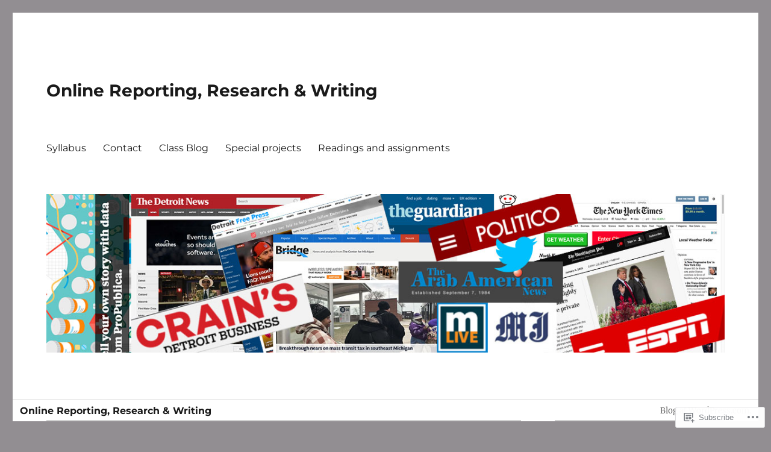

--- FILE ---
content_type: text/html; charset=UTF-8
request_url: https://onlinereporting331.com/author/jstein126/
body_size: 25877
content:
<!DOCTYPE html>
<html lang="en" class="no-js">
<head>
	<meta charset="UTF-8">
	<meta name="viewport" content="width=device-width, initial-scale=1">
	<link rel="profile" href="https://gmpg.org/xfn/11">
		<script>(function(html){html.className = html.className.replace(/\bno-js\b/,'js')})(document.documentElement);</script>
<title>Josh &#8211; Online Reporting, Research &amp;  Writing </title>
<meta name='robots' content='max-image-preview:large' />

<!-- Async WordPress.com Remote Login -->
<script id="wpcom_remote_login_js">
var wpcom_remote_login_extra_auth = '';
function wpcom_remote_login_remove_dom_node_id( element_id ) {
	var dom_node = document.getElementById( element_id );
	if ( dom_node ) { dom_node.parentNode.removeChild( dom_node ); }
}
function wpcom_remote_login_remove_dom_node_classes( class_name ) {
	var dom_nodes = document.querySelectorAll( '.' + class_name );
	for ( var i = 0; i < dom_nodes.length; i++ ) {
		dom_nodes[ i ].parentNode.removeChild( dom_nodes[ i ] );
	}
}
function wpcom_remote_login_final_cleanup() {
	wpcom_remote_login_remove_dom_node_classes( "wpcom_remote_login_msg" );
	wpcom_remote_login_remove_dom_node_id( "wpcom_remote_login_key" );
	wpcom_remote_login_remove_dom_node_id( "wpcom_remote_login_validate" );
	wpcom_remote_login_remove_dom_node_id( "wpcom_remote_login_js" );
	wpcom_remote_login_remove_dom_node_id( "wpcom_request_access_iframe" );
	wpcom_remote_login_remove_dom_node_id( "wpcom_request_access_styles" );
}

// Watch for messages back from the remote login
window.addEventListener( "message", function( e ) {
	if ( e.origin === "https://r-login.wordpress.com" ) {
		var data = {};
		try {
			data = JSON.parse( e.data );
		} catch( e ) {
			wpcom_remote_login_final_cleanup();
			return;
		}

		if ( data.msg === 'LOGIN' ) {
			// Clean up the login check iframe
			wpcom_remote_login_remove_dom_node_id( "wpcom_remote_login_key" );

			var id_regex = new RegExp( /^[0-9]+$/ );
			var token_regex = new RegExp( /^.*|.*|.*$/ );
			if (
				token_regex.test( data.token )
				&& id_regex.test( data.wpcomid )
			) {
				// We have everything we need to ask for a login
				var script = document.createElement( "script" );
				script.setAttribute( "id", "wpcom_remote_login_validate" );
				script.src = '/remote-login.php?wpcom_remote_login=validate'
					+ '&wpcomid=' + data.wpcomid
					+ '&token=' + encodeURIComponent( data.token )
					+ '&host=' + window.location.protocol
					+ '//' + window.location.hostname
					+ '&postid=1641'
					+ '&is_singular=';
				document.body.appendChild( script );
			}

			return;
		}

		// Safari ITP, not logged in, so redirect
		if ( data.msg === 'LOGIN-REDIRECT' ) {
			window.location = 'https://wordpress.com/log-in?redirect_to=' + window.location.href;
			return;
		}

		// Safari ITP, storage access failed, remove the request
		if ( data.msg === 'LOGIN-REMOVE' ) {
			var css_zap = 'html { -webkit-transition: margin-top 1s; transition: margin-top 1s; } /* 9001 */ html { margin-top: 0 !important; } * html body { margin-top: 0 !important; } @media screen and ( max-width: 782px ) { html { margin-top: 0 !important; } * html body { margin-top: 0 !important; } }';
			var style_zap = document.createElement( 'style' );
			style_zap.type = 'text/css';
			style_zap.appendChild( document.createTextNode( css_zap ) );
			document.body.appendChild( style_zap );

			var e = document.getElementById( 'wpcom_request_access_iframe' );
			e.parentNode.removeChild( e );

			document.cookie = 'wordpress_com_login_access=denied; path=/; max-age=31536000';

			return;
		}

		// Safari ITP
		if ( data.msg === 'REQUEST_ACCESS' ) {
			console.log( 'request access: safari' );

			// Check ITP iframe enable/disable knob
			if ( wpcom_remote_login_extra_auth !== 'safari_itp_iframe' ) {
				return;
			}

			// If we are in a "private window" there is no ITP.
			var private_window = false;
			try {
				var opendb = window.openDatabase( null, null, null, null );
			} catch( e ) {
				private_window = true;
			}

			if ( private_window ) {
				console.log( 'private window' );
				return;
			}

			var iframe = document.createElement( 'iframe' );
			iframe.id = 'wpcom_request_access_iframe';
			iframe.setAttribute( 'scrolling', 'no' );
			iframe.setAttribute( 'sandbox', 'allow-storage-access-by-user-activation allow-scripts allow-same-origin allow-top-navigation-by-user-activation' );
			iframe.src = 'https://r-login.wordpress.com/remote-login.php?wpcom_remote_login=request_access&origin=' + encodeURIComponent( data.origin ) + '&wpcomid=' + encodeURIComponent( data.wpcomid );

			var css = 'html { -webkit-transition: margin-top 1s; transition: margin-top 1s; } /* 9001 */ html { margin-top: 46px !important; } * html body { margin-top: 46px !important; } @media screen and ( max-width: 660px ) { html { margin-top: 71px !important; } * html body { margin-top: 71px !important; } #wpcom_request_access_iframe { display: block; height: 71px !important; } } #wpcom_request_access_iframe { border: 0px; height: 46px; position: fixed; top: 0; left: 0; width: 100%; min-width: 100%; z-index: 99999; background: #23282d; } ';

			var style = document.createElement( 'style' );
			style.type = 'text/css';
			style.id = 'wpcom_request_access_styles';
			style.appendChild( document.createTextNode( css ) );
			document.body.appendChild( style );

			document.body.appendChild( iframe );
		}

		if ( data.msg === 'DONE' ) {
			wpcom_remote_login_final_cleanup();
		}
	}
}, false );

// Inject the remote login iframe after the page has had a chance to load
// more critical resources
window.addEventListener( "DOMContentLoaded", function( e ) {
	var iframe = document.createElement( "iframe" );
	iframe.style.display = "none";
	iframe.setAttribute( "scrolling", "no" );
	iframe.setAttribute( "id", "wpcom_remote_login_key" );
	iframe.src = "https://r-login.wordpress.com/remote-login.php"
		+ "?wpcom_remote_login=key"
		+ "&origin=aHR0cHM6Ly9vbmxpbmVyZXBvcnRpbmczMzEuY29t"
		+ "&wpcomid=140695689"
		+ "&time=" + Math.floor( Date.now() / 1000 );
	document.body.appendChild( iframe );
}, false );
</script>
<link rel='dns-prefetch' href='//s0.wp.com' />
<link rel="alternate" type="application/rss+xml" title="Online Reporting, Research &amp;  Writing  &raquo; Feed" href="https://onlinereporting331.com/feed/" />
<link rel="alternate" type="application/rss+xml" title="Online Reporting, Research &amp;  Writing  &raquo; Comments Feed" href="https://onlinereporting331.com/comments/feed/" />
<link rel="alternate" type="application/rss+xml" title="Online Reporting, Research &amp;  Writing  &raquo; Posts by Josh Feed" href="https://onlinereporting331.com/author/jstein126/feed/" />
	<script type="text/javascript">
		/* <![CDATA[ */
		function addLoadEvent(func) {
			var oldonload = window.onload;
			if (typeof window.onload != 'function') {
				window.onload = func;
			} else {
				window.onload = function () {
					oldonload();
					func();
				}
			}
		}
		/* ]]> */
	</script>
	<link crossorigin='anonymous' rel='stylesheet' id='all-css-0-1' href='/_static/??-eJyVzMkNwkAMQNGGGCyWEHFA1BI5Bhy8jLBHId0DEhTA8R3+h7kWdEuyBG2lSruyBUyUdcD71xDNQH1sQgF5I6WS7hKArnVIyPmdL8HPJLI1Rqzg7y3bhY2TSuDDRX5ePruznjZ9t9v2x8O+m15KT0N2&cssminify=yes' type='text/css' media='all' />
<style id='wp-emoji-styles-inline-css'>

	img.wp-smiley, img.emoji {
		display: inline !important;
		border: none !important;
		box-shadow: none !important;
		height: 1em !important;
		width: 1em !important;
		margin: 0 0.07em !important;
		vertical-align: -0.1em !important;
		background: none !important;
		padding: 0 !important;
	}
/*# sourceURL=wp-emoji-styles-inline-css */
</style>
<link crossorigin='anonymous' rel='stylesheet' id='all-css-2-1' href='/wp-content/plugins/gutenberg-core/v22.2.0/build/styles/block-library/style.css?m=1764855221i&cssminify=yes' type='text/css' media='all' />
<style id='wp-block-library-inline-css'>
.has-text-align-justify {
	text-align:justify;
}
.has-text-align-justify{text-align:justify;}

/*# sourceURL=wp-block-library-inline-css */
</style><style id='global-styles-inline-css'>
:root{--wp--preset--aspect-ratio--square: 1;--wp--preset--aspect-ratio--4-3: 4/3;--wp--preset--aspect-ratio--3-4: 3/4;--wp--preset--aspect-ratio--3-2: 3/2;--wp--preset--aspect-ratio--2-3: 2/3;--wp--preset--aspect-ratio--16-9: 16/9;--wp--preset--aspect-ratio--9-16: 9/16;--wp--preset--color--black: #000000;--wp--preset--color--cyan-bluish-gray: #abb8c3;--wp--preset--color--white: #fff;--wp--preset--color--pale-pink: #f78da7;--wp--preset--color--vivid-red: #cf2e2e;--wp--preset--color--luminous-vivid-orange: #ff6900;--wp--preset--color--luminous-vivid-amber: #fcb900;--wp--preset--color--light-green-cyan: #7bdcb5;--wp--preset--color--vivid-green-cyan: #00d084;--wp--preset--color--pale-cyan-blue: #8ed1fc;--wp--preset--color--vivid-cyan-blue: #0693e3;--wp--preset--color--vivid-purple: #9b51e0;--wp--preset--color--dark-gray: #1a1a1a;--wp--preset--color--medium-gray: #686868;--wp--preset--color--light-gray: #e5e5e5;--wp--preset--color--blue-gray: #4d545c;--wp--preset--color--bright-blue: #007acc;--wp--preset--color--light-blue: #9adffd;--wp--preset--color--dark-brown: #402b30;--wp--preset--color--medium-brown: #774e24;--wp--preset--color--dark-red: #640c1f;--wp--preset--color--bright-red: #ff675f;--wp--preset--color--yellow: #ffef8e;--wp--preset--gradient--vivid-cyan-blue-to-vivid-purple: linear-gradient(135deg,rgb(6,147,227) 0%,rgb(155,81,224) 100%);--wp--preset--gradient--light-green-cyan-to-vivid-green-cyan: linear-gradient(135deg,rgb(122,220,180) 0%,rgb(0,208,130) 100%);--wp--preset--gradient--luminous-vivid-amber-to-luminous-vivid-orange: linear-gradient(135deg,rgb(252,185,0) 0%,rgb(255,105,0) 100%);--wp--preset--gradient--luminous-vivid-orange-to-vivid-red: linear-gradient(135deg,rgb(255,105,0) 0%,rgb(207,46,46) 100%);--wp--preset--gradient--very-light-gray-to-cyan-bluish-gray: linear-gradient(135deg,rgb(238,238,238) 0%,rgb(169,184,195) 100%);--wp--preset--gradient--cool-to-warm-spectrum: linear-gradient(135deg,rgb(74,234,220) 0%,rgb(151,120,209) 20%,rgb(207,42,186) 40%,rgb(238,44,130) 60%,rgb(251,105,98) 80%,rgb(254,248,76) 100%);--wp--preset--gradient--blush-light-purple: linear-gradient(135deg,rgb(255,206,236) 0%,rgb(152,150,240) 100%);--wp--preset--gradient--blush-bordeaux: linear-gradient(135deg,rgb(254,205,165) 0%,rgb(254,45,45) 50%,rgb(107,0,62) 100%);--wp--preset--gradient--luminous-dusk: linear-gradient(135deg,rgb(255,203,112) 0%,rgb(199,81,192) 50%,rgb(65,88,208) 100%);--wp--preset--gradient--pale-ocean: linear-gradient(135deg,rgb(255,245,203) 0%,rgb(182,227,212) 50%,rgb(51,167,181) 100%);--wp--preset--gradient--electric-grass: linear-gradient(135deg,rgb(202,248,128) 0%,rgb(113,206,126) 100%);--wp--preset--gradient--midnight: linear-gradient(135deg,rgb(2,3,129) 0%,rgb(40,116,252) 100%);--wp--preset--font-size--small: 13px;--wp--preset--font-size--medium: 20px;--wp--preset--font-size--large: 36px;--wp--preset--font-size--x-large: 42px;--wp--preset--font-family--albert-sans: 'Albert Sans', sans-serif;--wp--preset--font-family--alegreya: Alegreya, serif;--wp--preset--font-family--arvo: Arvo, serif;--wp--preset--font-family--bodoni-moda: 'Bodoni Moda', serif;--wp--preset--font-family--bricolage-grotesque: 'Bricolage Grotesque', sans-serif;--wp--preset--font-family--cabin: Cabin, sans-serif;--wp--preset--font-family--chivo: Chivo, sans-serif;--wp--preset--font-family--commissioner: Commissioner, sans-serif;--wp--preset--font-family--cormorant: Cormorant, serif;--wp--preset--font-family--courier-prime: 'Courier Prime', monospace;--wp--preset--font-family--crimson-pro: 'Crimson Pro', serif;--wp--preset--font-family--dm-mono: 'DM Mono', monospace;--wp--preset--font-family--dm-sans: 'DM Sans', sans-serif;--wp--preset--font-family--dm-serif-display: 'DM Serif Display', serif;--wp--preset--font-family--domine: Domine, serif;--wp--preset--font-family--eb-garamond: 'EB Garamond', serif;--wp--preset--font-family--epilogue: Epilogue, sans-serif;--wp--preset--font-family--fahkwang: Fahkwang, sans-serif;--wp--preset--font-family--figtree: Figtree, sans-serif;--wp--preset--font-family--fira-sans: 'Fira Sans', sans-serif;--wp--preset--font-family--fjalla-one: 'Fjalla One', sans-serif;--wp--preset--font-family--fraunces: Fraunces, serif;--wp--preset--font-family--gabarito: Gabarito, system-ui;--wp--preset--font-family--ibm-plex-mono: 'IBM Plex Mono', monospace;--wp--preset--font-family--ibm-plex-sans: 'IBM Plex Sans', sans-serif;--wp--preset--font-family--ibarra-real-nova: 'Ibarra Real Nova', serif;--wp--preset--font-family--instrument-serif: 'Instrument Serif', serif;--wp--preset--font-family--inter: Inter, sans-serif;--wp--preset--font-family--josefin-sans: 'Josefin Sans', sans-serif;--wp--preset--font-family--jost: Jost, sans-serif;--wp--preset--font-family--libre-baskerville: 'Libre Baskerville', serif;--wp--preset--font-family--libre-franklin: 'Libre Franklin', sans-serif;--wp--preset--font-family--literata: Literata, serif;--wp--preset--font-family--lora: Lora, serif;--wp--preset--font-family--merriweather: Merriweather, serif;--wp--preset--font-family--montserrat: Montserrat, sans-serif;--wp--preset--font-family--newsreader: Newsreader, serif;--wp--preset--font-family--noto-sans-mono: 'Noto Sans Mono', sans-serif;--wp--preset--font-family--nunito: Nunito, sans-serif;--wp--preset--font-family--open-sans: 'Open Sans', sans-serif;--wp--preset--font-family--overpass: Overpass, sans-serif;--wp--preset--font-family--pt-serif: 'PT Serif', serif;--wp--preset--font-family--petrona: Petrona, serif;--wp--preset--font-family--piazzolla: Piazzolla, serif;--wp--preset--font-family--playfair-display: 'Playfair Display', serif;--wp--preset--font-family--plus-jakarta-sans: 'Plus Jakarta Sans', sans-serif;--wp--preset--font-family--poppins: Poppins, sans-serif;--wp--preset--font-family--raleway: Raleway, sans-serif;--wp--preset--font-family--roboto: Roboto, sans-serif;--wp--preset--font-family--roboto-slab: 'Roboto Slab', serif;--wp--preset--font-family--rubik: Rubik, sans-serif;--wp--preset--font-family--rufina: Rufina, serif;--wp--preset--font-family--sora: Sora, sans-serif;--wp--preset--font-family--source-sans-3: 'Source Sans 3', sans-serif;--wp--preset--font-family--source-serif-4: 'Source Serif 4', serif;--wp--preset--font-family--space-mono: 'Space Mono', monospace;--wp--preset--font-family--syne: Syne, sans-serif;--wp--preset--font-family--texturina: Texturina, serif;--wp--preset--font-family--urbanist: Urbanist, sans-serif;--wp--preset--font-family--work-sans: 'Work Sans', sans-serif;--wp--preset--spacing--20: 0.44rem;--wp--preset--spacing--30: 0.67rem;--wp--preset--spacing--40: 1rem;--wp--preset--spacing--50: 1.5rem;--wp--preset--spacing--60: 2.25rem;--wp--preset--spacing--70: 3.38rem;--wp--preset--spacing--80: 5.06rem;--wp--preset--shadow--natural: 6px 6px 9px rgba(0, 0, 0, 0.2);--wp--preset--shadow--deep: 12px 12px 50px rgba(0, 0, 0, 0.4);--wp--preset--shadow--sharp: 6px 6px 0px rgba(0, 0, 0, 0.2);--wp--preset--shadow--outlined: 6px 6px 0px -3px rgb(255, 255, 255), 6px 6px rgb(0, 0, 0);--wp--preset--shadow--crisp: 6px 6px 0px rgb(0, 0, 0);}:where(.is-layout-flex){gap: 0.5em;}:where(.is-layout-grid){gap: 0.5em;}body .is-layout-flex{display: flex;}.is-layout-flex{flex-wrap: wrap;align-items: center;}.is-layout-flex > :is(*, div){margin: 0;}body .is-layout-grid{display: grid;}.is-layout-grid > :is(*, div){margin: 0;}:where(.wp-block-columns.is-layout-flex){gap: 2em;}:where(.wp-block-columns.is-layout-grid){gap: 2em;}:where(.wp-block-post-template.is-layout-flex){gap: 1.25em;}:where(.wp-block-post-template.is-layout-grid){gap: 1.25em;}.has-black-color{color: var(--wp--preset--color--black) !important;}.has-cyan-bluish-gray-color{color: var(--wp--preset--color--cyan-bluish-gray) !important;}.has-white-color{color: var(--wp--preset--color--white) !important;}.has-pale-pink-color{color: var(--wp--preset--color--pale-pink) !important;}.has-vivid-red-color{color: var(--wp--preset--color--vivid-red) !important;}.has-luminous-vivid-orange-color{color: var(--wp--preset--color--luminous-vivid-orange) !important;}.has-luminous-vivid-amber-color{color: var(--wp--preset--color--luminous-vivid-amber) !important;}.has-light-green-cyan-color{color: var(--wp--preset--color--light-green-cyan) !important;}.has-vivid-green-cyan-color{color: var(--wp--preset--color--vivid-green-cyan) !important;}.has-pale-cyan-blue-color{color: var(--wp--preset--color--pale-cyan-blue) !important;}.has-vivid-cyan-blue-color{color: var(--wp--preset--color--vivid-cyan-blue) !important;}.has-vivid-purple-color{color: var(--wp--preset--color--vivid-purple) !important;}.has-black-background-color{background-color: var(--wp--preset--color--black) !important;}.has-cyan-bluish-gray-background-color{background-color: var(--wp--preset--color--cyan-bluish-gray) !important;}.has-white-background-color{background-color: var(--wp--preset--color--white) !important;}.has-pale-pink-background-color{background-color: var(--wp--preset--color--pale-pink) !important;}.has-vivid-red-background-color{background-color: var(--wp--preset--color--vivid-red) !important;}.has-luminous-vivid-orange-background-color{background-color: var(--wp--preset--color--luminous-vivid-orange) !important;}.has-luminous-vivid-amber-background-color{background-color: var(--wp--preset--color--luminous-vivid-amber) !important;}.has-light-green-cyan-background-color{background-color: var(--wp--preset--color--light-green-cyan) !important;}.has-vivid-green-cyan-background-color{background-color: var(--wp--preset--color--vivid-green-cyan) !important;}.has-pale-cyan-blue-background-color{background-color: var(--wp--preset--color--pale-cyan-blue) !important;}.has-vivid-cyan-blue-background-color{background-color: var(--wp--preset--color--vivid-cyan-blue) !important;}.has-vivid-purple-background-color{background-color: var(--wp--preset--color--vivid-purple) !important;}.has-black-border-color{border-color: var(--wp--preset--color--black) !important;}.has-cyan-bluish-gray-border-color{border-color: var(--wp--preset--color--cyan-bluish-gray) !important;}.has-white-border-color{border-color: var(--wp--preset--color--white) !important;}.has-pale-pink-border-color{border-color: var(--wp--preset--color--pale-pink) !important;}.has-vivid-red-border-color{border-color: var(--wp--preset--color--vivid-red) !important;}.has-luminous-vivid-orange-border-color{border-color: var(--wp--preset--color--luminous-vivid-orange) !important;}.has-luminous-vivid-amber-border-color{border-color: var(--wp--preset--color--luminous-vivid-amber) !important;}.has-light-green-cyan-border-color{border-color: var(--wp--preset--color--light-green-cyan) !important;}.has-vivid-green-cyan-border-color{border-color: var(--wp--preset--color--vivid-green-cyan) !important;}.has-pale-cyan-blue-border-color{border-color: var(--wp--preset--color--pale-cyan-blue) !important;}.has-vivid-cyan-blue-border-color{border-color: var(--wp--preset--color--vivid-cyan-blue) !important;}.has-vivid-purple-border-color{border-color: var(--wp--preset--color--vivid-purple) !important;}.has-vivid-cyan-blue-to-vivid-purple-gradient-background{background: var(--wp--preset--gradient--vivid-cyan-blue-to-vivid-purple) !important;}.has-light-green-cyan-to-vivid-green-cyan-gradient-background{background: var(--wp--preset--gradient--light-green-cyan-to-vivid-green-cyan) !important;}.has-luminous-vivid-amber-to-luminous-vivid-orange-gradient-background{background: var(--wp--preset--gradient--luminous-vivid-amber-to-luminous-vivid-orange) !important;}.has-luminous-vivid-orange-to-vivid-red-gradient-background{background: var(--wp--preset--gradient--luminous-vivid-orange-to-vivid-red) !important;}.has-very-light-gray-to-cyan-bluish-gray-gradient-background{background: var(--wp--preset--gradient--very-light-gray-to-cyan-bluish-gray) !important;}.has-cool-to-warm-spectrum-gradient-background{background: var(--wp--preset--gradient--cool-to-warm-spectrum) !important;}.has-blush-light-purple-gradient-background{background: var(--wp--preset--gradient--blush-light-purple) !important;}.has-blush-bordeaux-gradient-background{background: var(--wp--preset--gradient--blush-bordeaux) !important;}.has-luminous-dusk-gradient-background{background: var(--wp--preset--gradient--luminous-dusk) !important;}.has-pale-ocean-gradient-background{background: var(--wp--preset--gradient--pale-ocean) !important;}.has-electric-grass-gradient-background{background: var(--wp--preset--gradient--electric-grass) !important;}.has-midnight-gradient-background{background: var(--wp--preset--gradient--midnight) !important;}.has-small-font-size{font-size: var(--wp--preset--font-size--small) !important;}.has-medium-font-size{font-size: var(--wp--preset--font-size--medium) !important;}.has-large-font-size{font-size: var(--wp--preset--font-size--large) !important;}.has-x-large-font-size{font-size: var(--wp--preset--font-size--x-large) !important;}.has-albert-sans-font-family{font-family: var(--wp--preset--font-family--albert-sans) !important;}.has-alegreya-font-family{font-family: var(--wp--preset--font-family--alegreya) !important;}.has-arvo-font-family{font-family: var(--wp--preset--font-family--arvo) !important;}.has-bodoni-moda-font-family{font-family: var(--wp--preset--font-family--bodoni-moda) !important;}.has-bricolage-grotesque-font-family{font-family: var(--wp--preset--font-family--bricolage-grotesque) !important;}.has-cabin-font-family{font-family: var(--wp--preset--font-family--cabin) !important;}.has-chivo-font-family{font-family: var(--wp--preset--font-family--chivo) !important;}.has-commissioner-font-family{font-family: var(--wp--preset--font-family--commissioner) !important;}.has-cormorant-font-family{font-family: var(--wp--preset--font-family--cormorant) !important;}.has-courier-prime-font-family{font-family: var(--wp--preset--font-family--courier-prime) !important;}.has-crimson-pro-font-family{font-family: var(--wp--preset--font-family--crimson-pro) !important;}.has-dm-mono-font-family{font-family: var(--wp--preset--font-family--dm-mono) !important;}.has-dm-sans-font-family{font-family: var(--wp--preset--font-family--dm-sans) !important;}.has-dm-serif-display-font-family{font-family: var(--wp--preset--font-family--dm-serif-display) !important;}.has-domine-font-family{font-family: var(--wp--preset--font-family--domine) !important;}.has-eb-garamond-font-family{font-family: var(--wp--preset--font-family--eb-garamond) !important;}.has-epilogue-font-family{font-family: var(--wp--preset--font-family--epilogue) !important;}.has-fahkwang-font-family{font-family: var(--wp--preset--font-family--fahkwang) !important;}.has-figtree-font-family{font-family: var(--wp--preset--font-family--figtree) !important;}.has-fira-sans-font-family{font-family: var(--wp--preset--font-family--fira-sans) !important;}.has-fjalla-one-font-family{font-family: var(--wp--preset--font-family--fjalla-one) !important;}.has-fraunces-font-family{font-family: var(--wp--preset--font-family--fraunces) !important;}.has-gabarito-font-family{font-family: var(--wp--preset--font-family--gabarito) !important;}.has-ibm-plex-mono-font-family{font-family: var(--wp--preset--font-family--ibm-plex-mono) !important;}.has-ibm-plex-sans-font-family{font-family: var(--wp--preset--font-family--ibm-plex-sans) !important;}.has-ibarra-real-nova-font-family{font-family: var(--wp--preset--font-family--ibarra-real-nova) !important;}.has-instrument-serif-font-family{font-family: var(--wp--preset--font-family--instrument-serif) !important;}.has-inter-font-family{font-family: var(--wp--preset--font-family--inter) !important;}.has-josefin-sans-font-family{font-family: var(--wp--preset--font-family--josefin-sans) !important;}.has-jost-font-family{font-family: var(--wp--preset--font-family--jost) !important;}.has-libre-baskerville-font-family{font-family: var(--wp--preset--font-family--libre-baskerville) !important;}.has-libre-franklin-font-family{font-family: var(--wp--preset--font-family--libre-franklin) !important;}.has-literata-font-family{font-family: var(--wp--preset--font-family--literata) !important;}.has-lora-font-family{font-family: var(--wp--preset--font-family--lora) !important;}.has-merriweather-font-family{font-family: var(--wp--preset--font-family--merriweather) !important;}.has-montserrat-font-family{font-family: var(--wp--preset--font-family--montserrat) !important;}.has-newsreader-font-family{font-family: var(--wp--preset--font-family--newsreader) !important;}.has-noto-sans-mono-font-family{font-family: var(--wp--preset--font-family--noto-sans-mono) !important;}.has-nunito-font-family{font-family: var(--wp--preset--font-family--nunito) !important;}.has-open-sans-font-family{font-family: var(--wp--preset--font-family--open-sans) !important;}.has-overpass-font-family{font-family: var(--wp--preset--font-family--overpass) !important;}.has-pt-serif-font-family{font-family: var(--wp--preset--font-family--pt-serif) !important;}.has-petrona-font-family{font-family: var(--wp--preset--font-family--petrona) !important;}.has-piazzolla-font-family{font-family: var(--wp--preset--font-family--piazzolla) !important;}.has-playfair-display-font-family{font-family: var(--wp--preset--font-family--playfair-display) !important;}.has-plus-jakarta-sans-font-family{font-family: var(--wp--preset--font-family--plus-jakarta-sans) !important;}.has-poppins-font-family{font-family: var(--wp--preset--font-family--poppins) !important;}.has-raleway-font-family{font-family: var(--wp--preset--font-family--raleway) !important;}.has-roboto-font-family{font-family: var(--wp--preset--font-family--roboto) !important;}.has-roboto-slab-font-family{font-family: var(--wp--preset--font-family--roboto-slab) !important;}.has-rubik-font-family{font-family: var(--wp--preset--font-family--rubik) !important;}.has-rufina-font-family{font-family: var(--wp--preset--font-family--rufina) !important;}.has-sora-font-family{font-family: var(--wp--preset--font-family--sora) !important;}.has-source-sans-3-font-family{font-family: var(--wp--preset--font-family--source-sans-3) !important;}.has-source-serif-4-font-family{font-family: var(--wp--preset--font-family--source-serif-4) !important;}.has-space-mono-font-family{font-family: var(--wp--preset--font-family--space-mono) !important;}.has-syne-font-family{font-family: var(--wp--preset--font-family--syne) !important;}.has-texturina-font-family{font-family: var(--wp--preset--font-family--texturina) !important;}.has-urbanist-font-family{font-family: var(--wp--preset--font-family--urbanist) !important;}.has-work-sans-font-family{font-family: var(--wp--preset--font-family--work-sans) !important;}
/*# sourceURL=global-styles-inline-css */
</style>

<style id='classic-theme-styles-inline-css'>
/*! This file is auto-generated */
.wp-block-button__link{color:#fff;background-color:#32373c;border-radius:9999px;box-shadow:none;text-decoration:none;padding:calc(.667em + 2px) calc(1.333em + 2px);font-size:1.125em}.wp-block-file__button{background:#32373c;color:#fff;text-decoration:none}
/*# sourceURL=/wp-includes/css/classic-themes.min.css */
</style>
<link crossorigin='anonymous' rel='stylesheet' id='all-css-4-1' href='/_static/??-eJyNketOwzAMhV8I1+rYBX4gHgWlrSnZ4jSKHbq9/RyVm8So+BPZR+c7tmKcE/RTVIqKKZTRR8F+6sLUnwQ3TfvQtCCeUyDI9N5scfCiXw4QvQRqepE7/BHEBb6zMpnOyWl1MA3eUSA22xo2+2EkNVw+a1A6ryPJxkDXpUwiYC/7wqBvNkt+cYuMqXSoswkX8WclivhqBkGmnP1Mzmy5DhDgqpvqdOl9tCiZglO3ttSRNLn+9NGjlIgvhuJIkbKvEbfL/y98+wJ/2uuHLrerzDM/tYfd/ebwuN/ujlcQwsZl&cssminify=yes' type='text/css' media='all' />
<link crossorigin='anonymous' rel='stylesheet' id='all-css-10-1' href='/_static/??-eJx9j0sOwjAMBS9EsPiUigXiLG1wS4pjR7Wj0tsTEAjYdOexNE8amJLzwoZsYFeMqJByCzaVx6zhbogMXhXUZkI3JS9xXXgFP2LMLlHuAyuM2JL05exf1heXpB7FkfjGgvAfuI6aMC6pA1pq/O3NoJkhyiVT6QjcBQ6GTv0oRJ+8v7Tn9DmeNnW129bHw74aHv4/Zyg=&cssminify=yes' type='text/css' media='all' />
<style id='jetpack-global-styles-frontend-style-inline-css'>
:root { --font-headings: unset; --font-base: unset; --font-headings-default: -apple-system,BlinkMacSystemFont,"Segoe UI",Roboto,Oxygen-Sans,Ubuntu,Cantarell,"Helvetica Neue",sans-serif; --font-base-default: -apple-system,BlinkMacSystemFont,"Segoe UI",Roboto,Oxygen-Sans,Ubuntu,Cantarell,"Helvetica Neue",sans-serif;}
/*# sourceURL=jetpack-global-styles-frontend-style-inline-css */
</style>
<link crossorigin='anonymous' rel='stylesheet' id='all-css-12-1' href='/wp-content/themes/h4/global.css?m=1420737423i&cssminify=yes' type='text/css' media='all' />
<script id="wpcom-actionbar-placeholder-js-extra">
var actionbardata = {"siteID":"140695689","postID":"0","siteURL":"https://onlinereporting331.com","xhrURL":"https://onlinereporting331.com/wp-admin/admin-ajax.php","nonce":"a1fa0fa1af","isLoggedIn":"","statusMessage":"","subsEmailDefault":"instantly","proxyScriptUrl":"https://s0.wp.com/wp-content/js/wpcom-proxy-request.js?m=1513050504i&amp;ver=20211021","i18n":{"followedText":"New posts from this site will now appear in your \u003Ca href=\"https://wordpress.com/reader\"\u003EReader\u003C/a\u003E","foldBar":"Collapse this bar","unfoldBar":"Expand this bar","shortLinkCopied":"Shortlink copied to clipboard."}};
//# sourceURL=wpcom-actionbar-placeholder-js-extra
</script>
<script id="jetpack-mu-wpcom-settings-js-before">
var JETPACK_MU_WPCOM_SETTINGS = {"assetsUrl":"https://s0.wp.com/wp-content/mu-plugins/jetpack-mu-wpcom-plugin/sun/jetpack_vendor/automattic/jetpack-mu-wpcom/src/build/"};
//# sourceURL=jetpack-mu-wpcom-settings-js-before
</script>
<script crossorigin='anonymous' type='text/javascript'  src='/_static/??/wp-content/js/rlt-proxy.js,/wp-content/themes/pub/twentysixteen/js/html5.js?m=1720530689j'></script>
<script id="rlt-proxy-js-after">
	rltInitialize( {"token":null,"iframeOrigins":["https:\/\/widgets.wp.com"]} );
//# sourceURL=rlt-proxy-js-after
</script>
<link rel="EditURI" type="application/rsd+xml" title="RSD" href="https://onlinereporting331.wordpress.com/xmlrpc.php?rsd" />
<meta name="generator" content="WordPress.com" />

<!-- Jetpack Open Graph Tags -->
<meta property="og:type" content="profile" />
<meta property="og:title" content="Josh" />
<meta property="og:url" content="https://onlinereporting331.com/author/jstein126/" />
<meta property="og:description" content="Josh is a student in the journalism and screen studies major at UM Dearborn. He spends time watching movies, filmmaking, working and writing. He aspires to one day write screenplays or direct movie…" />
<meta property="profile:first_name" content="Josh" />
<meta property="profile:last_name" content="Stein" />
<meta property="og:site_name" content="Online Reporting, Research &amp;  Writing " />
<meta property="og:image" content="https://secure.gravatar.com/avatar/fd8bb87679bda22935b1794a3d5a6371b2f4d7715d100a501ae0943deb39d9ce?s=200&#038;d=identicon&#038;r=g" />
<meta property="og:image:alt" content="Josh" />
<meta property="og:locale" content="en_US" />

<!-- End Jetpack Open Graph Tags -->
<link rel="shortcut icon" type="image/x-icon" href="https://s0.wp.com/i/favicon.ico?m=1713425267i" sizes="16x16 24x24 32x32 48x48" />
<link rel="icon" type="image/x-icon" href="https://s0.wp.com/i/favicon.ico?m=1713425267i" sizes="16x16 24x24 32x32 48x48" />
<link rel="apple-touch-icon" href="https://s0.wp.com/i/webclip.png?m=1713868326i" />
<link rel="search" type="application/opensearchdescription+xml" href="https://onlinereporting331.com/osd.xml" title="Online Reporting, Research &#38;  Writing " />
<link rel="search" type="application/opensearchdescription+xml" href="https://s1.wp.com/opensearch.xml" title="WordPress.com" />
<meta name="theme-color" content="#928e92" />
<meta name="description" content="Read all of the posts by Josh on Online Reporting, Research &amp;  Writing " />
<style id="custom-background-css">
body.custom-background { background-color: #928e92; }
</style>
	<style type="text/css" id="custom-colors-css">	input[type="text"],
	input[type="email"],
	input[type="url"],
	input[type="password"],
	input[type="search"],
	input[type="tel"],
	input[type="number"],
	textarea {
		background: #f7f7f7;
		color: #686868;
	}

	input[type="text"]:focus,
	input[type="email"]:focus,
	input[type="url"]:focus,
	input[type="password"]:focus,
	input[type="search"]:focus,
	input[type="tel"]:focus,
	input[type="number"]:focus,
	textarea:focus {
		background-color: #fff;
		color: #1a1a1a;
	}
body { background-color: #928e92;}
</style>
<link crossorigin='anonymous' rel='stylesheet' id='all-css-6-3' href='/_static/??-eJydzNEKwjAMheEXsoapc+xCfBSpWRjd0rQ0DWNvL8LmpYiX/+HwwZIdJqkkFaK5zDYGUZioZo/z1qAm8AiC8OSEs4IuIVM5ouoBfgZiGoxJAX1JpsSfzz786dXANLjRM1NZv9Xbv8db07XnU9dfL+30AlHOX2M=&cssminify=yes' type='text/css' media='all' />
</head>

<body class="archive author author-jstein126 author-133648703 custom-background wp-embed-responsive wp-theme-pubtwentysixteen customizer-styles-applied group-blog hfeed jetpack-reblog-enabled custom-colors">
<div id="page" class="site">
	<div class="site-inner">
		<a class="skip-link screen-reader-text" href="#content">
			Skip to content		</a>

		<header id="masthead" class="site-header">
			<div class="site-header-main">
				<div class="site-branding">
					<a href="https://onlinereporting331.com/" class="site-logo-link" rel="home" itemprop="url"></a>
											<p class="site-title"><a href="https://onlinereporting331.com/" rel="home">Online Reporting, Research &amp;  Writing </a></p>
										</div><!-- .site-branding -->

									<button id="menu-toggle" class="menu-toggle">Menu</button>

					<div id="site-header-menu" class="site-header-menu">
													<nav id="site-navigation" class="main-navigation" aria-label="Primary Menu">
								<div class="menu-primary-container"><ul id="menu-primary" class="primary-menu"><li id="menu-item-66" class="menu-item menu-item-type-post_type menu-item-object-page menu-item-66"><a href="https://onlinereporting331.com/home/syllabus/">Syllabus</a></li>
<li id="menu-item-21" class="menu-item menu-item-type-post_type menu-item-object-page menu-item-21"><a href="https://onlinereporting331.com/contact/">Contact</a></li>
<li id="menu-item-25" class="menu-item menu-item-type-post_type menu-item-object-page current_page_parent menu-item-25"><a href="https://onlinereporting331.com/blog/">Class Blog</a></li>
<li id="menu-item-26" class="menu-item menu-item-type-custom menu-item-object-custom menu-item-26"><a>Special projects</a></li>
<li id="menu-item-78" class="menu-item menu-item-type-post_type menu-item-object-page menu-item-78"><a href="https://onlinereporting331.com/home/readings-and-assignments/">Readings and assignments</a></li>
</ul></div>							</nav><!-- .main-navigation -->
						
													<nav id="social-navigation" class="social-navigation" aria-label="Social Links Menu">
								<div class="menu-class-notes-and-materials-container"><ul id="menu-class-notes-and-materials" class="social-links-menu"><li id="menu-item-220" class="menu-item menu-item-type-post_type menu-item-object-page menu-item-220"><a href="https://onlinereporting331.com/home/readings-and-assignments/"><span class="screen-reader-text">Readings and assignments</span></a></li>
<li id="menu-item-221" class="menu-item menu-item-type-post_type menu-item-object-page menu-item-221"><a href="https://onlinereporting331.com/home/syllabus/"><span class="screen-reader-text">Syllabus</span></a></li>
<li id="menu-item-1126" class="menu-item menu-item-type-post_type menu-item-object-page menu-item-1126"><a href="https://onlinereporting331.com/home/story-plan-for-data-story-2-your-maestro-and-due-dates/"><span class="screen-reader-text">Story 2: Due dates and requirements (Total 150 points)</span></a></li>
<li id="menu-item-218" class="menu-item menu-item-type-post_type menu-item-object-page menu-item-218"><a href="https://onlinereporting331.com/home/class-materials/"><span class="screen-reader-text">Class materials</span></a></li>
<li id="menu-item-582" class="menu-item menu-item-type-post_type menu-item-object-page menu-item-582"><a href="https://onlinereporting331.com/home/data-sources-for-stories/"><span class="screen-reader-text">Data sources for stories</span></a></li>
<li id="menu-item-823" class="menu-item menu-item-type-post_type menu-item-object-page menu-item-823"><a href="https://onlinereporting331.com/home/data-story-no-1/"><span class="screen-reader-text">Data story No. 1</span></a></li>
<li id="menu-item-824" class="menu-item menu-item-type-post_type menu-item-object-page menu-item-824"><a href="https://onlinereporting331.com/home/class-materials/where-to-find-education-data/"><span class="screen-reader-text">Where to find education data</span></a></li>
<li id="menu-item-219" class="menu-item menu-item-type-post_type menu-item-object-page menu-item-219"><a href="https://onlinereporting331.com/home/blogging-basics/"><span class="screen-reader-text">Blogging basics</span></a></li>
<li id="menu-item-583" class="menu-item menu-item-type-post_type menu-item-object-page menu-item-583"><a href="https://onlinereporting331.com/home/class-materials/media-titles-and-organizations/"><span class="screen-reader-text">Media titles and organizations</span></a></li>
<li id="menu-item-1269" class="menu-item menu-item-type-post_type menu-item-object-page menu-item-1269"><a href="https://onlinereporting331.com/home/class-materials/research-and-data-resources/"><span class="screen-reader-text">Research and data resources</span></a></li>
<li id="menu-item-1270" class="menu-item menu-item-type-post_type menu-item-object-page menu-item-1270"><a href="https://onlinereporting331.com/home/class-materials/curation-and-aggregation-tools-techniques-and-research/"><span class="screen-reader-text">Curation and aggregation: Tools, techniques and research</span></a></li>
</ul></div>							</nav><!-- .social-navigation -->
											</div><!-- .site-header-menu -->
							</div><!-- .site-header-main -->

											<div class="header-image">
					<a href="https://onlinereporting331.com/" rel="home">
						<img src="https://onlinereporting331.com/wp-content/uploads/2018/01/jass31hedder1.jpg" srcset="" sizes="" width="1200" height="280" alt="Online Reporting, Research &amp;  Writing ">
					</a>
				</div><!-- .header-image -->
					</header><!-- .site-header -->

		<div id="content" class="site-content">

	<div id="primary" class="content-area">
		<main id="main" class="site-main">

		
			<header class="page-header">
				<h1 class="page-title">Author: <span>Josh</span></h1><div class="taxonomy-description">Josh is a student in the journalism and screen studies major at UM Dearborn. He spends time watching movies, filmmaking, working and writing. He aspires to one day write screenplays or direct movies.</div>			</header><!-- .page-header -->

			
<article id="post-1641" class="post-1641 post type-post status-publish format-standard hentry category-class-blog tag-congress tag-democrat tag-fake-news tag-jeff-flake tag-npr tag-politics tag-republican tag-senate tag-stalin tag-this-american-life tag-trump">
	<header class="entry-header">
		
		<h2 class="entry-title"><a href="https://onlinereporting331.com/2018/04/18/senator-jeff-flakes-twitter-and-the-day-to-day-life-of-a-us-senator/" rel="bookmark">Senator Jeff Flake&#8217;s twitter and the day to day life of a US&nbsp;Senator</a></h2>	</header><!-- .entry-header -->

	
	
	<div class="entry-content">
		<p>Recently, following an episode of <a href="https://www.npr.org/podcasts/381444650/this-american-life">NPR&#8217;s This American Life</a> on the Senator<a href="https://twitter.com/JeffFlake?lang=en" target="_blank" rel="noopener"> Jeff Flake&#8217;s</a> attempt to pass a bill through Congress, I have decided to follow the man on Twitter.</p>
<p>The man is a United State&#8217;s Senator and provides a window into a congressman&#8217;s view on the world and day to day life.</p>
<p>Flake&#8217;s tweets mostly pertain to US politics, but also offer a personal insight into what he does for fun as well.</p>
<p>Recently the Senator made a <a href="https://www.youtube.com/watch?v=m8Mnv3WcQPk" target="_blank" rel="noopener">speech to Congress</a> condemning the President&#8217;s actions in perpetuating the &#8220;fake news&#8221; attack on journalism.  In it he compares Trump&#8217;s assault on the media to Stalin&#8217;s, and blames him for third world Dictators adopting the technique. Coming from a Republican, the statements are hard hitting and poignant.</p>
<p>&nbsp;</p>
	</div><!-- .entry-content -->

	<footer class="entry-footer">
		<span class="byline"><span class="author vcard"><img referrerpolicy="no-referrer" alt='Unknown&#039;s avatar' src='https://0.gravatar.com/avatar/fd8bb87679bda22935b1794a3d5a6371b2f4d7715d100a501ae0943deb39d9ce?s=49&#038;d=identicon&#038;r=G' srcset='https://0.gravatar.com/avatar/fd8bb87679bda22935b1794a3d5a6371b2f4d7715d100a501ae0943deb39d9ce?s=49&#038;d=identicon&#038;r=G 1x, https://0.gravatar.com/avatar/fd8bb87679bda22935b1794a3d5a6371b2f4d7715d100a501ae0943deb39d9ce?s=74&#038;d=identicon&#038;r=G 1.5x, https://0.gravatar.com/avatar/fd8bb87679bda22935b1794a3d5a6371b2f4d7715d100a501ae0943deb39d9ce?s=98&#038;d=identicon&#038;r=G 2x, https://0.gravatar.com/avatar/fd8bb87679bda22935b1794a3d5a6371b2f4d7715d100a501ae0943deb39d9ce?s=147&#038;d=identicon&#038;r=G 3x, https://0.gravatar.com/avatar/fd8bb87679bda22935b1794a3d5a6371b2f4d7715d100a501ae0943deb39d9ce?s=196&#038;d=identicon&#038;r=G 4x' class='avatar avatar-49' height='49' width='49' loading='lazy' decoding='async' /><span class="screen-reader-text">Author </span> <a class="url fn n" href="https://onlinereporting331.com/author/jstein126/">Josh</a></span></span><span class="posted-on"><span class="screen-reader-text">Posted on </span><a href="https://onlinereporting331.com/2018/04/18/senator-jeff-flakes-twitter-and-the-day-to-day-life-of-a-us-senator/" rel="bookmark"><time class="entry-date published" datetime="2018-04-18T19:50:21+00:00">April 18, 2018</time><time class="updated" datetime="2018-04-18T19:50:27+00:00">April 18, 2018</time></a></span><span class="cat-links"><span class="screen-reader-text">Categories </span><a href="https://onlinereporting331.com/category/class-blog/" rel="category tag">Class blog</a></span><span class="tags-links"><span class="screen-reader-text">Tags </span><a href="https://onlinereporting331.com/tag/congress/" rel="tag">congress</a>, <a href="https://onlinereporting331.com/tag/democrat/" rel="tag">democrat</a>, <a href="https://onlinereporting331.com/tag/fake-news/" rel="tag">fake news</a>, <a href="https://onlinereporting331.com/tag/jeff-flake/" rel="tag">Jeff Flake</a>, <a href="https://onlinereporting331.com/tag/npr/" rel="tag">NPR</a>, <a href="https://onlinereporting331.com/tag/politics/" rel="tag">politics</a>, <a href="https://onlinereporting331.com/tag/republican/" rel="tag">republican</a>, <a href="https://onlinereporting331.com/tag/senate/" rel="tag">Senate</a>, <a href="https://onlinereporting331.com/tag/stalin/" rel="tag">Stalin</a>, <a href="https://onlinereporting331.com/tag/this-american-life/" rel="tag">This American Life</a>, <a href="https://onlinereporting331.com/tag/trump/" rel="tag">Trump</a></span><span class="comments-link"><a href="https://onlinereporting331.com/2018/04/18/senator-jeff-flakes-twitter-and-the-day-to-day-life-of-a-us-senator/#respond">Leave a comment<span class="screen-reader-text"> on Senator Jeff Flake&#8217;s twitter and the day to day life of a US&nbsp;Senator</span></a></span>			</footer><!-- .entry-footer -->
</article><!-- #post-1641 -->

<article id="post-1639" class="post-1639 post type-post status-publish format-standard hentry category-class-blog tag-fbi tag-fox-news tag-michael-cohen tag-raids tag-sean-hannity tag-trump tag-witch-hint">
	<header class="entry-header">
		
		<h2 class="entry-title"><a href="https://onlinereporting331.com/2018/04/18/michael-cohen-raids-and-the-sean-hannity-controversy/" rel="bookmark">Michael Cohen raids and the Sean Hannity&nbsp;controversy</a></h2>	</header><!-- .entry-header -->

	
	
	<div class="entry-content">
		<p>As many are aware, the <a href="https://www.cnn.com/2018/04/09/politics/michael-cohen-fbi/index.html">FBI raided</a> former Trump lawyer Michael Cohen&#8217;s house, hotel room and office in search of documents linking Cohen to possible bank fraud. <a href="https://www.politico.com/story/2018/04/10/trump-reaction-fbi-raid-michael-cohen-512191" target="_blank" rel="noopener">Trump lashed out</a> after the raids calling them a &#8220;witch hunt.&#8221;</p>
<p>Following the raids more news has come out involving Cohen and Fox news commentator Sean Hannity. Hannity, who formerly claimed he was not a client of Cohen&#8217;s, was <a href="https://www.nytimes.com/2018/04/16/business/media/sean-hannity-michael-cohen-client.html" target="_blank" rel="noopener">revealed</a> in a hearing to have been in business with the lawyer.</p>
<p>Sean Hannity had been a heavy supporter of the president, and following the FBI raids <a href="https://www.nytimes.com/2018/04/17/business/media/sean-hannity-michael-cohen-comments.html" target="_blank" rel="noopener">agreed with Trump&#8217;s</a> claim that the raids were unfair, a &#8220;with hunt.&#8221;</p>
<p>Now his ties to the lawyer are calling into question his integrity as a new&#8217;s commentator for not <a href="http://www.foxnews.com/politics/2018/04/18/sean-hannity-michael-cohen-and-ethics-disclosure.html" target="_blank" rel="noopener">disclosing his conflict of interest</a> to his audience.</p>
	</div><!-- .entry-content -->

	<footer class="entry-footer">
		<span class="byline"><span class="author vcard"><img referrerpolicy="no-referrer" alt='Unknown&#039;s avatar' src='https://0.gravatar.com/avatar/fd8bb87679bda22935b1794a3d5a6371b2f4d7715d100a501ae0943deb39d9ce?s=49&#038;d=identicon&#038;r=G' srcset='https://0.gravatar.com/avatar/fd8bb87679bda22935b1794a3d5a6371b2f4d7715d100a501ae0943deb39d9ce?s=49&#038;d=identicon&#038;r=G 1x, https://0.gravatar.com/avatar/fd8bb87679bda22935b1794a3d5a6371b2f4d7715d100a501ae0943deb39d9ce?s=74&#038;d=identicon&#038;r=G 1.5x, https://0.gravatar.com/avatar/fd8bb87679bda22935b1794a3d5a6371b2f4d7715d100a501ae0943deb39d9ce?s=98&#038;d=identicon&#038;r=G 2x, https://0.gravatar.com/avatar/fd8bb87679bda22935b1794a3d5a6371b2f4d7715d100a501ae0943deb39d9ce?s=147&#038;d=identicon&#038;r=G 3x, https://0.gravatar.com/avatar/fd8bb87679bda22935b1794a3d5a6371b2f4d7715d100a501ae0943deb39d9ce?s=196&#038;d=identicon&#038;r=G 4x' class='avatar avatar-49' height='49' width='49' loading='lazy' decoding='async' /><span class="screen-reader-text">Author </span> <a class="url fn n" href="https://onlinereporting331.com/author/jstein126/">Josh</a></span></span><span class="posted-on"><span class="screen-reader-text">Posted on </span><a href="https://onlinereporting331.com/2018/04/18/michael-cohen-raids-and-the-sean-hannity-controversy/" rel="bookmark"><time class="entry-date published" datetime="2018-04-18T19:32:29+00:00">April 18, 2018</time><time class="updated" datetime="2018-04-18T19:32:36+00:00">April 18, 2018</time></a></span><span class="cat-links"><span class="screen-reader-text">Categories </span><a href="https://onlinereporting331.com/category/class-blog/" rel="category tag">Class blog</a></span><span class="tags-links"><span class="screen-reader-text">Tags </span><a href="https://onlinereporting331.com/tag/fbi/" rel="tag">fbi</a>, <a href="https://onlinereporting331.com/tag/fox-news/" rel="tag">Fox news</a>, <a href="https://onlinereporting331.com/tag/michael-cohen/" rel="tag">Michael Cohen</a>, <a href="https://onlinereporting331.com/tag/raids/" rel="tag">raids</a>, <a href="https://onlinereporting331.com/tag/sean-hannity/" rel="tag">Sean Hannity</a>, <a href="https://onlinereporting331.com/tag/trump/" rel="tag">Trump</a>, <a href="https://onlinereporting331.com/tag/witch-hint/" rel="tag">witch hint</a></span><span class="comments-link"><a href="https://onlinereporting331.com/2018/04/18/michael-cohen-raids-and-the-sean-hannity-controversy/#respond">Leave a comment<span class="screen-reader-text"> on Michael Cohen raids and the Sean Hannity&nbsp;controversy</span></a></span>			</footer><!-- .entry-footer -->
</article><!-- #post-1639 -->

<article id="post-1636" class="post-1636 post type-post status-publish format-standard hentry category-class-blog tag-nuzzel tag-online-identity tag-tweeted-times tag-twitter tag-youtube">
	<header class="entry-header">
		
		<h2 class="entry-title"><a href="https://onlinereporting331.com/2018/04/18/a-summary-of-my-professional-online-identity/" rel="bookmark">A summary of my professional online&nbsp;identity</a></h2>	</header><!-- .entry-header -->

	
	
	<div class="entry-content">
		<p>I do not have an extensive online personality, especially when it comes to professionally. However I do have a <a href="https://twitter.com/JoshuaD_Stein?lang=en">Twitter account</a> which functions as my central online character.</p>
<p>There is also a <a href="https://www.youtube.com/channel/UCwm946gtX2zpNe3EW_a-yzQ?view_as=subscriber" target="_blank" rel="noopener">YouTube account</a> which I have posted film class projects, but intend to post more of my filmic activities eventually.</p>
<p>Then there are my <a href="http://tweetedtimes.com/v/18863" target="_blank" rel="noopener">Tweeted Times,</a>which aggregates movie news, and my <a href="http://nuzzel.com/intelligence/dashboard/5719" target="_blank" rel="noopener">Nuzzel,</a> which aggregates news on the Mueller investigation.</p>
	</div><!-- .entry-content -->

	<footer class="entry-footer">
		<span class="byline"><span class="author vcard"><img referrerpolicy="no-referrer" alt='Unknown&#039;s avatar' src='https://0.gravatar.com/avatar/fd8bb87679bda22935b1794a3d5a6371b2f4d7715d100a501ae0943deb39d9ce?s=49&#038;d=identicon&#038;r=G' srcset='https://0.gravatar.com/avatar/fd8bb87679bda22935b1794a3d5a6371b2f4d7715d100a501ae0943deb39d9ce?s=49&#038;d=identicon&#038;r=G 1x, https://0.gravatar.com/avatar/fd8bb87679bda22935b1794a3d5a6371b2f4d7715d100a501ae0943deb39d9ce?s=74&#038;d=identicon&#038;r=G 1.5x, https://0.gravatar.com/avatar/fd8bb87679bda22935b1794a3d5a6371b2f4d7715d100a501ae0943deb39d9ce?s=98&#038;d=identicon&#038;r=G 2x, https://0.gravatar.com/avatar/fd8bb87679bda22935b1794a3d5a6371b2f4d7715d100a501ae0943deb39d9ce?s=147&#038;d=identicon&#038;r=G 3x, https://0.gravatar.com/avatar/fd8bb87679bda22935b1794a3d5a6371b2f4d7715d100a501ae0943deb39d9ce?s=196&#038;d=identicon&#038;r=G 4x' class='avatar avatar-49' height='49' width='49' loading='lazy' decoding='async' /><span class="screen-reader-text">Author </span> <a class="url fn n" href="https://onlinereporting331.com/author/jstein126/">Josh</a></span></span><span class="posted-on"><span class="screen-reader-text">Posted on </span><a href="https://onlinereporting331.com/2018/04/18/a-summary-of-my-professional-online-identity/" rel="bookmark"><time class="entry-date published updated" datetime="2018-04-18T19:06:23+00:00">April 18, 2018</time></a></span><span class="cat-links"><span class="screen-reader-text">Categories </span><a href="https://onlinereporting331.com/category/class-blog/" rel="category tag">Class blog</a></span><span class="tags-links"><span class="screen-reader-text">Tags </span><a href="https://onlinereporting331.com/tag/nuzzel/" rel="tag">nuzzel</a>, <a href="https://onlinereporting331.com/tag/online-identity/" rel="tag">online identity</a>, <a href="https://onlinereporting331.com/tag/tweeted-times/" rel="tag">tweeted times</a>, <a href="https://onlinereporting331.com/tag/twitter/" rel="tag">twitter</a>, <a href="https://onlinereporting331.com/tag/youtube/" rel="tag">Youtube</a></span><span class="comments-link"><a href="https://onlinereporting331.com/2018/04/18/a-summary-of-my-professional-online-identity/#respond">Leave a comment<span class="screen-reader-text"> on A summary of my professional online&nbsp;identity</span></a></span>			</footer><!-- .entry-footer -->
</article><!-- #post-1636 -->

<article id="post-1629" class="post-1629 post type-post status-publish format-standard hentry category-class-blog tag-alt-right tag-charlottesville tag-democrat tag-kkk tag-left tag-racism tag-republican tag-right tag-trump">
	<header class="entry-header">
		
		<h2 class="entry-title"><a href="https://onlinereporting331.com/2018/04/18/the-rise-of-racism-and-political-divide-in-america/" rel="bookmark">The rise of racism and political divide in&nbsp;America</a></h2>	</header><!-- .entry-header -->

	
	
	<div class="entry-content">
		<p>The rising trend of racism in America is an idea that many seem to be aware of, yet any proof that racism is again experiencing growth is based mostly on anecdotal evidence. A rise in news reports on racist cops, the Charlottesville incident, and Trump&#8217;s inauguration all point to the idea that racism is making a revival in this country, but racism is a hard thing to track.</p>
<p>Add to that the fact that the left and the right <a href="http://www.pewresearch.org/fact-tank/2017/08/29/views-of-racism-as-a-major-problem-increase-sharply-especially-among-democrats/" target="_blank" rel="noopener">can&#8217;t even agree</a> on whether or not racism is a big issue makes finding concrete facts about the revival of white supremacy hard to come by.</p>
<p>Whether or not racism is experiencing a revival, many on the left seem to believe that it is happening. That belief, even on its own, can have ramifications.</p>
<p>However there is some evidence to support the claim. For one, hate crimes have <a href="https://www.splcenter.org/hatewatch/2011/06/17/doj-study-finds-decline-hate-crimes-over-last-decade" target="_blank" rel="noopener">been on the rise</a> in the past two years, since 2015. As well, the KKK has <a href="http://www.bbc.com/news/world-us-canada-40915356">claimed </a>they are experiencing a revival in membership.</p>
<p>Even Fox News <a href="http://www.foxnews.com/us/2017/08/15/hate-crimes-in-us-on-rise.html">acknowledges </a>that there is a problem, however the cause, they say, is debatable.</p>
	</div><!-- .entry-content -->

	<footer class="entry-footer">
		<span class="byline"><span class="author vcard"><img referrerpolicy="no-referrer" alt='Unknown&#039;s avatar' src='https://0.gravatar.com/avatar/fd8bb87679bda22935b1794a3d5a6371b2f4d7715d100a501ae0943deb39d9ce?s=49&#038;d=identicon&#038;r=G' srcset='https://0.gravatar.com/avatar/fd8bb87679bda22935b1794a3d5a6371b2f4d7715d100a501ae0943deb39d9ce?s=49&#038;d=identicon&#038;r=G 1x, https://0.gravatar.com/avatar/fd8bb87679bda22935b1794a3d5a6371b2f4d7715d100a501ae0943deb39d9ce?s=74&#038;d=identicon&#038;r=G 1.5x, https://0.gravatar.com/avatar/fd8bb87679bda22935b1794a3d5a6371b2f4d7715d100a501ae0943deb39d9ce?s=98&#038;d=identicon&#038;r=G 2x, https://0.gravatar.com/avatar/fd8bb87679bda22935b1794a3d5a6371b2f4d7715d100a501ae0943deb39d9ce?s=147&#038;d=identicon&#038;r=G 3x, https://0.gravatar.com/avatar/fd8bb87679bda22935b1794a3d5a6371b2f4d7715d100a501ae0943deb39d9ce?s=196&#038;d=identicon&#038;r=G 4x' class='avatar avatar-49' height='49' width='49' loading='lazy' decoding='async' /><span class="screen-reader-text">Author </span> <a class="url fn n" href="https://onlinereporting331.com/author/jstein126/">Josh</a></span></span><span class="posted-on"><span class="screen-reader-text">Posted on </span><a href="https://onlinereporting331.com/2018/04/18/the-rise-of-racism-and-political-divide-in-america/" rel="bookmark"><time class="entry-date published" datetime="2018-04-18T18:42:07+00:00">April 18, 2018</time><time class="updated" datetime="2018-04-18T18:44:24+00:00">April 18, 2018</time></a></span><span class="cat-links"><span class="screen-reader-text">Categories </span><a href="https://onlinereporting331.com/category/class-blog/" rel="category tag">Class blog</a></span><span class="tags-links"><span class="screen-reader-text">Tags </span><a href="https://onlinereporting331.com/tag/alt-right/" rel="tag">alt-right</a>, <a href="https://onlinereporting331.com/tag/charlottesville/" rel="tag">charlottesville</a>, <a href="https://onlinereporting331.com/tag/democrat/" rel="tag">democrat</a>, <a href="https://onlinereporting331.com/tag/kkk/" rel="tag">kkk</a>, <a href="https://onlinereporting331.com/tag/left/" rel="tag">left</a>, <a href="https://onlinereporting331.com/tag/racism/" rel="tag">racism</a>, <a href="https://onlinereporting331.com/tag/republican/" rel="tag">republican</a>, <a href="https://onlinereporting331.com/tag/right/" rel="tag">right</a>, <a href="https://onlinereporting331.com/tag/trump/" rel="tag">Trump</a></span><span class="comments-link"><a href="https://onlinereporting331.com/2018/04/18/the-rise-of-racism-and-political-divide-in-america/#respond">Leave a comment<span class="screen-reader-text"> on The rise of racism and political divide in&nbsp;America</span></a></span>			</footer><!-- .entry-footer -->
</article><!-- #post-1629 -->

<article id="post-1238" class="post-1238 post type-post status-publish format-standard hentry category-class-blog tag-buzzfeed tag-hashtag tag-ibelieveher tag-tweet tag-twitter">
	<header class="entry-header">
		
		<h2 class="entry-title"><a href="https://onlinereporting331.com/2018/03/28/buzzfeed-treats-ibelieveher-proponents-and-critics-unfairly/" rel="bookmark">Buzzfeed treats #IBelieveHer proponents and critics&nbsp;unfairly</a></h2>	</header><!-- .entry-header -->

	
	
	<div class="entry-content">
		<p><a href="https://www.buzzfeed.com/krishrach/people-are-tweeting-ibelieveher?utm_term=.reQWl1Wwm8#.ed1N9XNZj3" target="_blank" rel="noopener">BuzzFeed </a>aggregated tweets and public statements in the wake of the #IBelieveHer after two rugby players are acquitted of rape charges.</p>
<p>While the BuzzFeed story goes into some of the details of the case, the main focus is on the online discussion surrounding the #IBelieveHer hashtag.</p>
<p>The story allows people from both sides to speak, however when it comes to linking it treats each differently. For those on the side of the girl, it links directly to the tweets made, however when it comes to the opposed only screenshots with blurred names are provided.</p>
<p>Perhaps this was done to prevent backlash to the tweeters, yet to treat one side differently than the other seems unfair.</p>
<p>&nbsp;</p>
	</div><!-- .entry-content -->

	<footer class="entry-footer">
		<span class="byline"><span class="author vcard"><img referrerpolicy="no-referrer" alt='Unknown&#039;s avatar' src='https://0.gravatar.com/avatar/fd8bb87679bda22935b1794a3d5a6371b2f4d7715d100a501ae0943deb39d9ce?s=49&#038;d=identicon&#038;r=G' srcset='https://0.gravatar.com/avatar/fd8bb87679bda22935b1794a3d5a6371b2f4d7715d100a501ae0943deb39d9ce?s=49&#038;d=identicon&#038;r=G 1x, https://0.gravatar.com/avatar/fd8bb87679bda22935b1794a3d5a6371b2f4d7715d100a501ae0943deb39d9ce?s=74&#038;d=identicon&#038;r=G 1.5x, https://0.gravatar.com/avatar/fd8bb87679bda22935b1794a3d5a6371b2f4d7715d100a501ae0943deb39d9ce?s=98&#038;d=identicon&#038;r=G 2x, https://0.gravatar.com/avatar/fd8bb87679bda22935b1794a3d5a6371b2f4d7715d100a501ae0943deb39d9ce?s=147&#038;d=identicon&#038;r=G 3x, https://0.gravatar.com/avatar/fd8bb87679bda22935b1794a3d5a6371b2f4d7715d100a501ae0943deb39d9ce?s=196&#038;d=identicon&#038;r=G 4x' class='avatar avatar-49' height='49' width='49' loading='lazy' decoding='async' /><span class="screen-reader-text">Author </span> <a class="url fn n" href="https://onlinereporting331.com/author/jstein126/">Josh</a></span></span><span class="posted-on"><span class="screen-reader-text">Posted on </span><a href="https://onlinereporting331.com/2018/03/28/buzzfeed-treats-ibelieveher-proponents-and-critics-unfairly/" rel="bookmark"><time class="entry-date published updated" datetime="2018-03-28T20:34:14+00:00">March 28, 2018</time></a></span><span class="cat-links"><span class="screen-reader-text">Categories </span><a href="https://onlinereporting331.com/category/class-blog/" rel="category tag">Class blog</a></span><span class="tags-links"><span class="screen-reader-text">Tags </span><a href="https://onlinereporting331.com/tag/buzzfeed/" rel="tag">Buzzfeed</a>, <a href="https://onlinereporting331.com/tag/hashtag/" rel="tag">hashtag</a>, <a href="https://onlinereporting331.com/tag/ibelieveher/" rel="tag">ibelieveher</a>, <a href="https://onlinereporting331.com/tag/tweet/" rel="tag">tweet</a>, <a href="https://onlinereporting331.com/tag/twitter/" rel="tag">twitter</a></span><span class="comments-link"><a href="https://onlinereporting331.com/2018/03/28/buzzfeed-treats-ibelieveher-proponents-and-critics-unfairly/#respond">Leave a comment<span class="screen-reader-text"> on Buzzfeed treats #IBelieveHer proponents and critics&nbsp;unfairly</span></a></span>			</footer><!-- .entry-footer -->
</article><!-- #post-1238 -->

	<nav class="navigation pagination" aria-label="Posts pagination">
		<h2 class="screen-reader-text">Posts pagination</h2>
		<div class="nav-links"><span aria-current="page" class="page-numbers current"><span class="meta-nav screen-reader-text">Page </span>1</span>
<a class="page-numbers" href="https://onlinereporting331.com/author/jstein126/page/2/"><span class="meta-nav screen-reader-text">Page </span>2</a>
<a class="page-numbers" href="https://onlinereporting331.com/author/jstein126/page/3/"><span class="meta-nav screen-reader-text">Page </span>3</a>
<a class="next page-numbers" href="https://onlinereporting331.com/author/jstein126/page/2/">Next page</a></div>
	</nav>
		</main><!-- .site-main -->
	</div><!-- .content-area -->


	<aside id="secondary" class="sidebar widget-area">
		<section id="nav_menu-2" class="widget widget_nav_menu"><h2 class="widget-title">Class notes and materials</h2><nav class="menu-class-notes-and-materials-container" aria-label="Class notes and materials"><ul id="menu-class-notes-and-materials-1" class="menu"><li class="menu-item menu-item-type-post_type menu-item-object-page menu-item-220"><a href="https://onlinereporting331.com/home/readings-and-assignments/">Readings and assignments</a></li>
<li class="menu-item menu-item-type-post_type menu-item-object-page menu-item-221"><a href="https://onlinereporting331.com/home/syllabus/">Syllabus</a></li>
<li class="menu-item menu-item-type-post_type menu-item-object-page menu-item-1126"><a href="https://onlinereporting331.com/home/story-plan-for-data-story-2-your-maestro-and-due-dates/">Story 2: Due dates and requirements (Total 150 points)</a></li>
<li class="menu-item menu-item-type-post_type menu-item-object-page menu-item-218"><a href="https://onlinereporting331.com/home/class-materials/">Class materials</a></li>
<li class="menu-item menu-item-type-post_type menu-item-object-page menu-item-582"><a href="https://onlinereporting331.com/home/data-sources-for-stories/">Data sources for stories</a></li>
<li class="menu-item menu-item-type-post_type menu-item-object-page menu-item-823"><a href="https://onlinereporting331.com/home/data-story-no-1/">Data story No. 1</a></li>
<li class="menu-item menu-item-type-post_type menu-item-object-page menu-item-824"><a href="https://onlinereporting331.com/home/class-materials/where-to-find-education-data/">Where to find education data</a></li>
<li class="menu-item menu-item-type-post_type menu-item-object-page menu-item-219"><a href="https://onlinereporting331.com/home/blogging-basics/">Blogging basics</a></li>
<li class="menu-item menu-item-type-post_type menu-item-object-page menu-item-583"><a href="https://onlinereporting331.com/home/class-materials/media-titles-and-organizations/">Media titles and organizations</a></li>
<li class="menu-item menu-item-type-post_type menu-item-object-page menu-item-1269"><a href="https://onlinereporting331.com/home/class-materials/research-and-data-resources/">Research and data resources</a></li>
<li class="menu-item menu-item-type-post_type menu-item-object-page menu-item-1270"><a href="https://onlinereporting331.com/home/class-materials/curation-and-aggregation-tools-techniques-and-research/">Curation and aggregation: Tools, techniques and research</a></li>
</ul></nav></section><section id="text-2" class="widget widget_text"><h2 class="widget-title">Data tools, other resources</h2>			<div class="textwidget"><p><a href="http://data.gov">Data.gov</a></p>
<p><a href="https://www.propublica.org/datastore/">ProPublica DataStore</a></p>
<p><a href="http://onamizzou.blogspot.com/2014/02/a-breakdown-of-online-mapping-tools-for.html">ONA: Online mapping tools overview</a></p>
<p><a href="https://public.tableau.com/en-us/s/">Tableau Public</a></p>
<p><a href="https://timeline.knightlab.com/">TimelineJS</a></p>
<p><a href="https://www.documentcloud.org/">DocumentCloud</a></p>
<p><a href="https://www.followthemoney.org/">FollowtheMoney.org</a></p>
<p><a href="http://verificationhandbook.com/book/chapter10.php">Verification Handbook</a></p>
<p><a href="https://www.journaliststoolbox.org/">Journalists Toolbox (SPJ)</a></p>
<p><a href="https://www.spj.org/ethicscode.asp">SPJ Code of Ethics</a></p>
<p><a href="https://mediabiasfactcheck.com/" target="_blank" rel="noopener">MediaBiasFactcheck.com</a></p>
<p><a href="http://www.gutenberg.org/ebooks/37134?msg=welcome_stranger" target="_blank" rel="noopener">Elements of Journalism</a> (Strunk &amp; White)</p>
</div>
		</section><section id="text-1" class="widget widget_text"><h2 class="widget-title">News links</h2>			<div class="textwidget"><p><a href="http://www.nytimes.com">New York Times digital</a></p>
<p><a href="http://Washingtonpost.com">Washingtonpost.com</a></p>
<p><a href="http://theguardian.com">The Guardian</a></p>
<p><a href="http://politico.com">Politico</a></p>
<p><a href="http://www.ProPublica.org">ProPublica</a></p>
<p><a href="http://bridgeMI.org">BridgeMI</a></p>
<p><a href="http://freep.com">Detroit Free Press</a></p>
<p><a href="http://detroitnews.com">Detroit News</a></p>
<p><a href="http://arabamericannews.com">Arab American News</a></p>
<p><a href="http://thejewishnews.com">Detroit Jewish News</a></p>
<p><a href="http://deadlinedetroit.com">Deadline Detroit</a></p>
<p><a href="http://crainsdetroit.com">Crain&#8217;s Detroit Business</a></p>
<p>&nbsp;</p>
</div>
		</section><section id="search-1" class="widget widget_search"><h2 class="widget-title">Search</h2>
<form role="search" method="get" class="search-form" action="https://onlinereporting331.com/">
	<label>
		<span class="screen-reader-text">
			Search for:		</span>
		<input type="search" class="search-field" placeholder="Search &hellip;" value="" name="s" />
	</label>
	<button type="submit" class="search-submit"><span class="screen-reader-text">
		Search	</span></button>
</form>
</section><section id="authors-3" class="widget widget_authors"><h2 class="widget-title">Latest blogs</h2><ul><li><a href="https://onlinereporting331.com/author/ashleyapostol/"><strong>Ashley Apostol</strong></a><ul><li><a href="https://onlinereporting331.com/2018/04/18/data-sketches-a-fun-and-creative-blog-for-data-visuals/">Data Sketches, a fun and creative blog for data&nbsp;visuals</a></li><li><a href="https://onlinereporting331.com/2018/04/18/story-map-about-where-i-traveled-in-2017/">Story Map about where I traveled in&nbsp;2017</a></li><li><a href="https://onlinereporting331.com/2018/04/18/the-mental-health-system-in-michigan-and-at-the-university-of-michigan-dearborn/">The mental health system in Michigan and at the University of Michigan &#8211;&nbsp;Dearborn</a></li><li><a href="https://onlinereporting331.com/2018/04/04/where-you-can-find-my-on-social-media/">Where you can find me on social&nbsp;media</a></li></ul></li><li><a href="https://onlinereporting331.com/author/av470377/"><strong>Myles Barnes</strong></a><ul><li><a href="https://onlinereporting331.com/2018/04/25/twitter-has-it-all/">Twitter has it&nbsp;all!</a></li><li><a href="https://onlinereporting331.com/2018/04/25/may-i-have-waffles-with-a-side-of-murder-please/">May I have waffles with a side of murder,&nbsp;please?</a></li><li><a href="https://onlinereporting331.com/2018/04/25/welcome-to-myles-world/">Welcome to Myles&#8217;&nbsp;World</a></li><li><a href="https://onlinereporting331.com/2018/04/25/sources-for-story-2/">Sources for Story&nbsp;2</a></li></ul></li><li><a href="https://onlinereporting331.com/author/ayanasrallah/"><strong>Aya Nasrallah</strong></a><ul><li><a href="https://onlinereporting331.com/2018/04/18/journalism-course-breeding-a-skilled-pre-med/">Journalism course breeding a skilled&nbsp;pre-med</a></li><li><a href="https://onlinereporting331.com/2018/04/18/timeline-js-box-office-summary/">Timeline JS Box Office&nbsp;Summary</a></li><li><a href="https://onlinereporting331.com/2018/04/18/drug-overdoses-in-the-u-s-in-an-aggregated-data-story/">Drug overdoses in the U.S. in an aggregated data&nbsp;story</a></li><li><a href="https://onlinereporting331.com/2018/04/04/my-aggregation-accounts/">My aggregation accounts</a></li></ul></li><li><a href="https://onlinereporting331.com/author/bukaroo09/"><strong>Olivia Buk</strong></a><ul><li><a href="https://onlinereporting331.com/2018/04/25/mimi-mission-downriver/">Mimi mission (downriver)</a></li><li><a href="https://onlinereporting331.com/2018/04/23/the-lack-of-social-media-accounts/">The lack of social media&nbsp;accounts</a></li><li><a href="https://onlinereporting331.com/2018/04/23/welcome-spring/">Welcome spring!</a></li><li><a href="https://onlinereporting331.com/2018/04/23/life-as-a-nanny/">Life as a&nbsp;nanny</a></li></ul></li><li><a href="https://onlinereporting331.com/author/eguzman719/"><strong>Eric Guzman</strong></a><ul><li><a href="https://onlinereporting331.com/2018/04/25/time-to-change-the-nba-culture/">Time to change the NBA&nbsp;culture</a></li><li><a href="https://onlinereporting331.com/2018/04/18/ncaa-corruption-sources/">NCAA corruption sources</a></li><li><a href="https://onlinereporting331.com/2018/04/18/an-aggregated-story-of-my-social-media-social-media/">An aggregated story of my social media social&nbsp;media</a></li><li><a href="https://onlinereporting331.com/2018/04/18/stephen-a-smith-on-twitter/">Stephen A. Smith on&nbsp;twitter</a></li></ul></li><li><a href="https://onlinereporting331.com/author/iamzjay/"><strong>Zahara Red</strong></a><ul><li><a href="https://onlinereporting331.com/2018/04/26/a-hero/">A Hero</a></li><li><a href="https://onlinereporting331.com/2018/04/25/a-water-crisis-in-flint-still/">A water crisis in Flint,&nbsp;Still</a></li><li><a href="https://onlinereporting331.com/2018/04/18/new-kid-on-the-block/">New kid on the&nbsp;block</a></li><li><a href="https://onlinereporting331.com/2018/04/18/the-story-of-my-story/">The story of my&nbsp;story</a></li></ul></li><li><a href="https://onlinereporting331.com/author/jstein126/"><strong>Josh</strong></a><ul><li><a href="https://onlinereporting331.com/2018/04/18/senator-jeff-flakes-twitter-and-the-day-to-day-life-of-a-us-senator/">Senator Jeff Flake&#8217;s twitter and the day to day life of a US&nbsp;Senator</a></li><li><a href="https://onlinereporting331.com/2018/04/18/michael-cohen-raids-and-the-sean-hannity-controversy/">Michael Cohen raids and the Sean Hannity&nbsp;controversy</a></li><li><a href="https://onlinereporting331.com/2018/04/18/a-summary-of-my-professional-online-identity/">A summary of my professional online&nbsp;identity</a></li><li><a href="https://onlinereporting331.com/2018/04/18/the-rise-of-racism-and-political-divide-in-america/">The rise of racism and political divide in&nbsp;America</a></li></ul></li><li><a href="https://onlinereporting331.com/author/keturrah/"><strong>Keturrah Ellis</strong></a><ul><li><a href="https://onlinereporting331.com/2020/04/22/mans-made-day-for-earth/">Man&#8217;s Day for&nbsp;Earth?</a></li><li><a href="https://onlinereporting331.com/2018/04/19/wildcards-are-my-personal-favorites/">Wildcards are my personal&nbsp;favorites!</a></li><li><a href="https://onlinereporting331.com/2018/04/19/hubba-does-it-well/">Hubba Does It&nbsp;Well!</a></li><li><a href="https://onlinereporting331.com/2018/04/18/astronomy-black-holes/">Astronomy &amp; Black&nbsp;Holes</a></li></ul></li><li><a href="https://onlinereporting331.com/author/lightofunderstanding/"><strong>Noor</strong></a><ul><li><a href="https://onlinereporting331.com/2018/04/22/uofm-lacrosse/">UofM Lacrosse</a></li><li><a href="https://onlinereporting331.com/2018/04/22/vanishing-messages/">Vanishing messages</a></li><li><a href="https://onlinereporting331.com/2018/04/22/all-about-me/">All about me</a></li><li><a href="https://onlinereporting331.com/2018/04/22/saudi-arabias-first-fashion-week/">Saudi Arabia&#8217;s first fashion&nbsp;week</a></li></ul></li><li><a href="https://onlinereporting331.com/author/madoka05/"><strong>Jannah shannon</strong></a><ul><li><a href="https://onlinereporting331.com/2018/10/07/bts-tour-in-chicago/">BTS Message and the importance of Closed&nbsp;Caption</a></li><li><a href="https://onlinereporting331.com/2018/04/25/story-2-extra-credit/">Story 2: EXTRA&nbsp;CREDIT</a></li><li><a href="https://onlinereporting331.com/2018/04/23/photo-gallery-my-time-spent-in-com331/">Photo gallery, my time spent in&nbsp;com331</a></li><li><a href="https://onlinereporting331.com/2018/04/22/curate-links-my-life-in-social-media/">Curate links My life in social&nbsp;media</a></li></ul></li><li><a href="https://onlinereporting331.com/author/nhanus/"><strong>Nancy Hanus</strong></a><ul><li><a href="https://onlinereporting331.com/2018/03/28/heres-a-summary-of-my-social-media-and-aggregation-accounts/">Here&#8217;s a summary of my social media and aggregation&nbsp;accounts</a></li><li><a href="https://onlinereporting331.com/2018/03/07/video-how-journalists-confront-their-own-biases/">VIDEO: How journalists confront their own&nbsp;biases</a></li><li><a href="https://onlinereporting331.com/2018/02/07/elements-of-style-provides-a-refresher-on-grammar-punctuation/">Elements of Style provides a refresher on grammar,&nbsp;punctuation</a></li><li><a href="https://onlinereporting331.com/2018/01/23/data-stories-what-the-class-picked/">Data stories: What the class&nbsp;picked</a></li></ul></li><li><a href="https://onlinereporting331.com/author/saaljabaumichedu/"><strong>Safa aljabaly</strong></a><ul><li><a href="https://onlinereporting331.com/2018/04/26/1885/">Using image slides to show some of my class&nbsp;work</a></li><li><a href="https://onlinereporting331.com/2018/04/25/using-timeline-js/">Using Timeline JS</a></li><li><a href="https://onlinereporting331.com/2018/04/25/has-the-border-wall-construction-begin/">Has the border wall construction&nbsp;begin</a></li><li><a href="https://onlinereporting331.com/2018/04/18/larry-nassar-molestation/">Larry Nassar molestation</a></li></ul></li><li><a href="https://onlinereporting331.com/author/thisischanelscloset/"><strong>Chanel</strong></a><ul><li><a href="https://onlinereporting331.com/2018/04/25/ypsilanti-high-school-is-left-out-of-the-equation-of-improvement/">Ypsilanti High School left out of the equation of&nbsp;improvement</a></li><li><a href="https://onlinereporting331.com/2018/04/25/starbucks-ceos-plan-to-correct-racial-bias-in-stores/">Starbucks CEO plans to correct racial bias in&nbsp;stores</a></li><li><a href="https://onlinereporting331.com/2018/04/18/southwest-airlines-takes-another-fall/">Southwest airlines takes another&nbsp;fall</a></li><li><a href="https://onlinereporting331.com/2018/04/18/university-of-michigan-dearborn-greek-life-continues-to-grow/">University of Michigan &#8211; Dearborn Greek Life continues to&nbsp;grow</a></li></ul></li><li><a href="https://onlinereporting331.com/author/travisalber/"><strong>travisalber</strong></a><ul><li><a href="https://onlinereporting331.com/2018/04/21/class-website/">Class website</a></li><li><a href="https://onlinereporting331.com/2018/04/17/bitcoin-back-at-it-again/">Bitcoin back at it&nbsp;again</a></li><li><a href="https://onlinereporting331.com/2018/04/17/data-story-links/">Data story links</a></li><li><a href="https://onlinereporting331.com/2018/04/03/wheres-travis-an-internet-address/">Where&#8217;s Travis? an internet&nbsp;address</a></li></ul></li></ul></section>	</aside><!-- .sidebar .widget-area -->

		</div><!-- .site-content -->

		<footer id="colophon" class="site-footer">
							<nav class="main-navigation" aria-label="Footer Primary Menu">
					<div class="menu-primary-container"><ul id="menu-primary-1" class="primary-menu"><li class="menu-item menu-item-type-post_type menu-item-object-page menu-item-66"><a href="https://onlinereporting331.com/home/syllabus/">Syllabus</a></li>
<li class="menu-item menu-item-type-post_type menu-item-object-page menu-item-21"><a href="https://onlinereporting331.com/contact/">Contact</a></li>
<li class="menu-item menu-item-type-post_type menu-item-object-page current_page_parent menu-item-25"><a href="https://onlinereporting331.com/blog/">Class Blog</a></li>
<li class="menu-item menu-item-type-custom menu-item-object-custom menu-item-26"><a>Special projects</a></li>
<li class="menu-item menu-item-type-post_type menu-item-object-page menu-item-78"><a href="https://onlinereporting331.com/home/readings-and-assignments/">Readings and assignments</a></li>
</ul></div>				</nav><!-- .main-navigation -->
			
							<nav class="social-navigation" aria-label="Footer Social Links Menu">
					<div class="menu-class-notes-and-materials-container"><ul id="menu-class-notes-and-materials-2" class="social-links-menu"><li class="menu-item menu-item-type-post_type menu-item-object-page menu-item-220"><a href="https://onlinereporting331.com/home/readings-and-assignments/"><span class="screen-reader-text">Readings and assignments</span></a></li>
<li class="menu-item menu-item-type-post_type menu-item-object-page menu-item-221"><a href="https://onlinereporting331.com/home/syllabus/"><span class="screen-reader-text">Syllabus</span></a></li>
<li class="menu-item menu-item-type-post_type menu-item-object-page menu-item-1126"><a href="https://onlinereporting331.com/home/story-plan-for-data-story-2-your-maestro-and-due-dates/"><span class="screen-reader-text">Story 2: Due dates and requirements (Total 150 points)</span></a></li>
<li class="menu-item menu-item-type-post_type menu-item-object-page menu-item-218"><a href="https://onlinereporting331.com/home/class-materials/"><span class="screen-reader-text">Class materials</span></a></li>
<li class="menu-item menu-item-type-post_type menu-item-object-page menu-item-582"><a href="https://onlinereporting331.com/home/data-sources-for-stories/"><span class="screen-reader-text">Data sources for stories</span></a></li>
<li class="menu-item menu-item-type-post_type menu-item-object-page menu-item-823"><a href="https://onlinereporting331.com/home/data-story-no-1/"><span class="screen-reader-text">Data story No. 1</span></a></li>
<li class="menu-item menu-item-type-post_type menu-item-object-page menu-item-824"><a href="https://onlinereporting331.com/home/class-materials/where-to-find-education-data/"><span class="screen-reader-text">Where to find education data</span></a></li>
<li class="menu-item menu-item-type-post_type menu-item-object-page menu-item-219"><a href="https://onlinereporting331.com/home/blogging-basics/"><span class="screen-reader-text">Blogging basics</span></a></li>
<li class="menu-item menu-item-type-post_type menu-item-object-page menu-item-583"><a href="https://onlinereporting331.com/home/class-materials/media-titles-and-organizations/"><span class="screen-reader-text">Media titles and organizations</span></a></li>
<li class="menu-item menu-item-type-post_type menu-item-object-page menu-item-1269"><a href="https://onlinereporting331.com/home/class-materials/research-and-data-resources/"><span class="screen-reader-text">Research and data resources</span></a></li>
<li class="menu-item menu-item-type-post_type menu-item-object-page menu-item-1270"><a href="https://onlinereporting331.com/home/class-materials/curation-and-aggregation-tools-techniques-and-research/"><span class="screen-reader-text">Curation and aggregation: Tools, techniques and research</span></a></li>
</ul></div>				</nav><!-- .social-navigation -->
			
			<div class="site-info">
								<span class="site-title"><a href="https://onlinereporting331.com/" rel="home">Online Reporting, Research &amp;  Writing </a></span>
								<a href="https://wordpress.com/?ref=footer_blog" rel="nofollow">Blog at WordPress.com.</a>
			</div><!-- .site-info -->
		</footer><!-- .site-footer -->
	</div><!-- .site-inner -->
</div><!-- .site -->

		<script type="text/javascript">
		var infiniteScroll = {"settings":{"id":"main","ajaxurl":"https://onlinereporting331.com/?infinity=scrolling","type":"scroll","wrapper":true,"wrapper_class":"infinite-wrap","footer":"content","click_handle":"1","text":"Older posts","totop":"Scroll back to top","currentday":"28.03.18","order":"DESC","scripts":[],"styles":[],"google_analytics":false,"offset":1,"history":{"host":"onlinereporting331.com","path":"/author/jstein126/page/%d/","use_trailing_slashes":true,"parameters":""},"query_args":{"author_name":"jstein126","error":"","m":"","p":0,"post_parent":"","subpost":"","subpost_id":"","attachment":"","attachment_id":0,"name":"","pagename":"","page_id":0,"second":"","minute":"","hour":"","day":0,"monthnum":0,"year":0,"w":0,"category_name":"","tag":"","cat":"","tag_id":"","author":133648703,"feed":"","tb":"","paged":0,"meta_key":"","meta_value":"","preview":"","s":"","sentence":"","title":"","fields":"all","menu_order":"","embed":"","category__in":[],"category__not_in":[],"category__and":[],"post__in":[],"post__not_in":[],"post_name__in":[],"tag__in":[],"tag__not_in":[],"tag__and":[],"tag_slug__in":[],"tag_slug__and":[],"post_parent__in":[],"post_parent__not_in":[],"author__in":[],"author__not_in":[],"search_columns":[],"lazy_load_term_meta":false,"posts_per_page":5,"ignore_sticky_posts":false,"suppress_filters":false,"cache_results":true,"update_post_term_cache":true,"update_menu_item_cache":false,"update_post_meta_cache":true,"post_type":"","nopaging":false,"comments_per_page":"50","no_found_rows":false,"order":"DESC"},"query_before":"2026-01-11 08:55:12","last_post_date":"2018-03-28 20:34:14","body_class":"infinite-scroll neverending","loading_text":"Loading new page","stats":"blog=140695689\u0026v=wpcom\u0026tz=0\u0026user_id=0\u0026arch_author=jstein126\u0026arch_results=5\u0026subd=onlinereporting331\u0026x_pagetype=infinite"}};
		</script>
		<!--  -->
<script type="speculationrules">
{"prefetch":[{"source":"document","where":{"and":[{"href_matches":"/*"},{"not":{"href_matches":["/wp-*.php","/wp-admin/*","/files/*","/wp-content/*","/wp-content/plugins/*","/wp-content/themes/pub/twentysixteen/*","/*\\?(.+)"]}},{"not":{"selector_matches":"a[rel~=\"nofollow\"]"}},{"not":{"selector_matches":".no-prefetch, .no-prefetch a"}}]},"eagerness":"conservative"}]}
</script>
<script src="//0.gravatar.com/js/hovercards/hovercards.min.js?ver=202602924dcd77a86c6f1d3698ec27fc5da92b28585ddad3ee636c0397cf312193b2a1" id="grofiles-cards-js"></script>
<script id="wpgroho-js-extra">
var WPGroHo = {"my_hash":""};
//# sourceURL=wpgroho-js-extra
</script>
<script crossorigin='anonymous' type='text/javascript'  src='/wp-content/mu-plugins/gravatar-hovercards/wpgroho.js?m=1610363240i'></script>

	<script>
		// Initialize and attach hovercards to all gravatars
		( function() {
			function init() {
				if ( typeof Gravatar === 'undefined' ) {
					return;
				}

				if ( typeof Gravatar.init !== 'function' ) {
					return;
				}

				Gravatar.profile_cb = function ( hash, id ) {
					WPGroHo.syncProfileData( hash, id );
				};

				Gravatar.my_hash = WPGroHo.my_hash;
				Gravatar.init(
					'body',
					'#wp-admin-bar-my-account',
					{
						i18n: {
							'Edit your profile →': 'Edit your profile →',
							'View profile →': 'View profile →',
							'Contact': 'Contact',
							'Send money': 'Send money',
							'Sorry, we are unable to load this Gravatar profile.': 'Sorry, we are unable to load this Gravatar profile.',
							'Gravatar not found.': 'Gravatar not found.',
							'Too Many Requests.': 'Too Many Requests.',
							'Internal Server Error.': 'Internal Server Error.',
							'Is this you?': 'Is this you?',
							'Claim your free profile.': 'Claim your free profile.',
							'Email': 'Email',
							'Home Phone': 'Home Phone',
							'Work Phone': 'Work Phone',
							'Cell Phone': 'Cell Phone',
							'Contact Form': 'Contact Form',
							'Calendar': 'Calendar',
						},
					}
				);
			}

			if ( document.readyState !== 'loading' ) {
				init();
			} else {
				document.addEventListener( 'DOMContentLoaded', init );
			}
		} )();
	</script>

		<div style="display:none">
	<div class="grofile-hash-map-d049204e5accc99fccc91f74754cdd0a">
	</div>
	</div>
		<div id="infinite-footer">
			<div class="container">
				<div class="blog-info">
					<a id="infinity-blog-title" href="https://onlinereporting331.com/" rel="home">
						Online Reporting, Research &amp;  Writing 					</a>
				</div>
				<div class="blog-credits">
					<a href="https://wordpress.com/?ref=footer_blog" rel="nofollow">Blog at WordPress.com.</a> 				</div>
			</div>
		</div><!-- #infinite-footer -->
				<div id="actionbar" dir="ltr" style="display: none;"
			class="actnbr-pub-twentysixteen actnbr-has-follow actnbr-has-actions">
		<ul>
								<li class="actnbr-btn actnbr-hidden">
								<a class="actnbr-action actnbr-actn-follow " href="">
			<svg class="gridicon" height="20" width="20" xmlns="http://www.w3.org/2000/svg" viewBox="0 0 20 20"><path clip-rule="evenodd" d="m4 4.5h12v6.5h1.5v-6.5-1.5h-1.5-12-1.5v1.5 10.5c0 1.1046.89543 2 2 2h7v-1.5h-7c-.27614 0-.5-.2239-.5-.5zm10.5 2h-9v1.5h9zm-5 3h-4v1.5h4zm3.5 1.5h-1v1h1zm-1-1.5h-1.5v1.5 1 1.5h1.5 1 1.5v-1.5-1-1.5h-1.5zm-2.5 2.5h-4v1.5h4zm6.5 1.25h1.5v2.25h2.25v1.5h-2.25v2.25h-1.5v-2.25h-2.25v-1.5h2.25z"  fill-rule="evenodd"></path></svg>
			<span>Subscribe</span>
		</a>
		<a class="actnbr-action actnbr-actn-following  no-display" href="">
			<svg class="gridicon" height="20" width="20" xmlns="http://www.w3.org/2000/svg" viewBox="0 0 20 20"><path fill-rule="evenodd" clip-rule="evenodd" d="M16 4.5H4V15C4 15.2761 4.22386 15.5 4.5 15.5H11.5V17H4.5C3.39543 17 2.5 16.1046 2.5 15V4.5V3H4H16H17.5V4.5V12.5H16V4.5ZM5.5 6.5H14.5V8H5.5V6.5ZM5.5 9.5H9.5V11H5.5V9.5ZM12 11H13V12H12V11ZM10.5 9.5H12H13H14.5V11V12V13.5H13H12H10.5V12V11V9.5ZM5.5 12H9.5V13.5H5.5V12Z" fill="#008A20"></path><path class="following-icon-tick" d="M13.5 16L15.5 18L19 14.5" stroke="#008A20" stroke-width="1.5"></path></svg>
			<span>Subscribed</span>
		</a>
							<div class="actnbr-popover tip tip-top-left actnbr-notice" id="follow-bubble">
							<div class="tip-arrow"></div>
							<div class="tip-inner actnbr-follow-bubble">
															<ul>
											<li class="actnbr-sitename">
			<a href="https://onlinereporting331.com">
				<img loading='lazy' alt='' src='https://s0.wp.com/i/logo/wpcom-gray-white.png?m=1479929237i' srcset='https://s0.wp.com/i/logo/wpcom-gray-white.png 1x' class='avatar avatar-50' height='50' width='50' />				Online Reporting, Research &amp;  Writing 			</a>
		</li>
										<div class="actnbr-message no-display"></div>
									<form method="post" action="https://subscribe.wordpress.com" accept-charset="utf-8" style="display: none;">
																						<div class="actnbr-follow-count">Join 39 other subscribers</div>
																					<div>
										<input type="email" name="email" placeholder="Enter your email address" class="actnbr-email-field" aria-label="Enter your email address" />
										</div>
										<input type="hidden" name="action" value="subscribe" />
										<input type="hidden" name="blog_id" value="140695689" />
										<input type="hidden" name="source" value="https://onlinereporting331.com/author/jstein126/" />
										<input type="hidden" name="sub-type" value="actionbar-follow" />
										<input type="hidden" id="_wpnonce" name="_wpnonce" value="6fd9e9b818" />										<div class="actnbr-button-wrap">
											<button type="submit" value="Sign me up">
												Sign me up											</button>
										</div>
									</form>
									<li class="actnbr-login-nudge">
										<div>
											Already have a WordPress.com account? <a href="https://wordpress.com/log-in?redirect_to=https%3A%2F%2Fr-login.wordpress.com%2Fremote-login.php%3Faction%3Dlink%26back%3Dhttps%253A%252F%252Fonlinereporting331.com%252F2018%252F04%252F18%252Fsenator-jeff-flakes-twitter-and-the-day-to-day-life-of-a-us-senator%252F">Log in now.</a>										</div>
									</li>
								</ul>
															</div>
						</div>
					</li>
							<li class="actnbr-ellipsis actnbr-hidden">
				<svg class="gridicon gridicons-ellipsis" height="24" width="24" xmlns="http://www.w3.org/2000/svg" viewBox="0 0 24 24"><g><path d="M7 12c0 1.104-.896 2-2 2s-2-.896-2-2 .896-2 2-2 2 .896 2 2zm12-2c-1.104 0-2 .896-2 2s.896 2 2 2 2-.896 2-2-.896-2-2-2zm-7 0c-1.104 0-2 .896-2 2s.896 2 2 2 2-.896 2-2-.896-2-2-2z"/></g></svg>				<div class="actnbr-popover tip tip-top-left actnbr-more">
					<div class="tip-arrow"></div>
					<div class="tip-inner">
						<ul>
								<li class="actnbr-sitename">
			<a href="https://onlinereporting331.com">
				<img loading='lazy' alt='' src='https://s0.wp.com/i/logo/wpcom-gray-white.png?m=1479929237i' srcset='https://s0.wp.com/i/logo/wpcom-gray-white.png 1x' class='avatar avatar-50' height='50' width='50' />				Online Reporting, Research &amp;  Writing 			</a>
		</li>
								<li class="actnbr-folded-follow">
										<a class="actnbr-action actnbr-actn-follow " href="">
			<svg class="gridicon" height="20" width="20" xmlns="http://www.w3.org/2000/svg" viewBox="0 0 20 20"><path clip-rule="evenodd" d="m4 4.5h12v6.5h1.5v-6.5-1.5h-1.5-12-1.5v1.5 10.5c0 1.1046.89543 2 2 2h7v-1.5h-7c-.27614 0-.5-.2239-.5-.5zm10.5 2h-9v1.5h9zm-5 3h-4v1.5h4zm3.5 1.5h-1v1h1zm-1-1.5h-1.5v1.5 1 1.5h1.5 1 1.5v-1.5-1-1.5h-1.5zm-2.5 2.5h-4v1.5h4zm6.5 1.25h1.5v2.25h2.25v1.5h-2.25v2.25h-1.5v-2.25h-2.25v-1.5h2.25z"  fill-rule="evenodd"></path></svg>
			<span>Subscribe</span>
		</a>
		<a class="actnbr-action actnbr-actn-following  no-display" href="">
			<svg class="gridicon" height="20" width="20" xmlns="http://www.w3.org/2000/svg" viewBox="0 0 20 20"><path fill-rule="evenodd" clip-rule="evenodd" d="M16 4.5H4V15C4 15.2761 4.22386 15.5 4.5 15.5H11.5V17H4.5C3.39543 17 2.5 16.1046 2.5 15V4.5V3H4H16H17.5V4.5V12.5H16V4.5ZM5.5 6.5H14.5V8H5.5V6.5ZM5.5 9.5H9.5V11H5.5V9.5ZM12 11H13V12H12V11ZM10.5 9.5H12H13H14.5V11V12V13.5H13H12H10.5V12V11V9.5ZM5.5 12H9.5V13.5H5.5V12Z" fill="#008A20"></path><path class="following-icon-tick" d="M13.5 16L15.5 18L19 14.5" stroke="#008A20" stroke-width="1.5"></path></svg>
			<span>Subscribed</span>
		</a>
								</li>
														<li class="actnbr-signup"><a href="https://wordpress.com/start/">Sign up</a></li>
							<li class="actnbr-login"><a href="https://wordpress.com/log-in?redirect_to=https%3A%2F%2Fr-login.wordpress.com%2Fremote-login.php%3Faction%3Dlink%26back%3Dhttps%253A%252F%252Fonlinereporting331.com%252F2018%252F04%252F18%252Fsenator-jeff-flakes-twitter-and-the-day-to-day-life-of-a-us-senator%252F">Log in</a></li>
															<li class="flb-report">
									<a href="https://wordpress.com/abuse/?report_url=https://onlinereporting331.com" target="_blank" rel="noopener noreferrer">
										Report this content									</a>
								</li>
															<li class="actnbr-reader">
									<a href="https://wordpress.com/reader/feeds/77966986">
										View site in Reader									</a>
								</li>
															<li class="actnbr-subs">
									<a href="https://subscribe.wordpress.com/">Manage subscriptions</a>
								</li>
																<li class="actnbr-fold"><a href="">Collapse this bar</a></li>
														</ul>
					</div>
				</div>
			</li>
		</ul>
	</div>
	
<script>
window.addEventListener( "DOMContentLoaded", function( event ) {
	var link = document.createElement( "link" );
	link.href = "/wp-content/mu-plugins/actionbar/actionbar.css?v=20250116";
	link.type = "text/css";
	link.rel = "stylesheet";
	document.head.appendChild( link );

	var script = document.createElement( "script" );
	script.src = "/wp-content/mu-plugins/actionbar/actionbar.js?v=20250204";
	document.body.appendChild( script );
} );
</script>

			<div id="jp-carousel-loading-overlay">
			<div id="jp-carousel-loading-wrapper">
				<span id="jp-carousel-library-loading">&nbsp;</span>
			</div>
		</div>
		<div class="jp-carousel-overlay" style="display: none;">

		<div class="jp-carousel-container">
			<!-- The Carousel Swiper -->
			<div
				class="jp-carousel-wrap swiper jp-carousel-swiper-container jp-carousel-transitions"
				itemscope
				itemtype="https://schema.org/ImageGallery">
				<div class="jp-carousel swiper-wrapper"></div>
				<div class="jp-swiper-button-prev swiper-button-prev">
					<svg width="25" height="24" viewBox="0 0 25 24" fill="none" xmlns="http://www.w3.org/2000/svg">
						<mask id="maskPrev" mask-type="alpha" maskUnits="userSpaceOnUse" x="8" y="6" width="9" height="12">
							<path d="M16.2072 16.59L11.6496 12L16.2072 7.41L14.8041 6L8.8335 12L14.8041 18L16.2072 16.59Z" fill="white"/>
						</mask>
						<g mask="url(#maskPrev)">
							<rect x="0.579102" width="23.8823" height="24" fill="#FFFFFF"/>
						</g>
					</svg>
				</div>
				<div class="jp-swiper-button-next swiper-button-next">
					<svg width="25" height="24" viewBox="0 0 25 24" fill="none" xmlns="http://www.w3.org/2000/svg">
						<mask id="maskNext" mask-type="alpha" maskUnits="userSpaceOnUse" x="8" y="6" width="8" height="12">
							<path d="M8.59814 16.59L13.1557 12L8.59814 7.41L10.0012 6L15.9718 12L10.0012 18L8.59814 16.59Z" fill="white"/>
						</mask>
						<g mask="url(#maskNext)">
							<rect x="0.34375" width="23.8822" height="24" fill="#FFFFFF"/>
						</g>
					</svg>
				</div>
			</div>
			<!-- The main close buton -->
			<div class="jp-carousel-close-hint">
				<svg width="25" height="24" viewBox="0 0 25 24" fill="none" xmlns="http://www.w3.org/2000/svg">
					<mask id="maskClose" mask-type="alpha" maskUnits="userSpaceOnUse" x="5" y="5" width="15" height="14">
						<path d="M19.3166 6.41L17.9135 5L12.3509 10.59L6.78834 5L5.38525 6.41L10.9478 12L5.38525 17.59L6.78834 19L12.3509 13.41L17.9135 19L19.3166 17.59L13.754 12L19.3166 6.41Z" fill="white"/>
					</mask>
					<g mask="url(#maskClose)">
						<rect x="0.409668" width="23.8823" height="24" fill="#FFFFFF"/>
					</g>
				</svg>
			</div>
			<!-- Image info, comments and meta -->
			<div class="jp-carousel-info">
				<div class="jp-carousel-info-footer">
					<div class="jp-carousel-pagination-container">
						<div class="jp-swiper-pagination swiper-pagination"></div>
						<div class="jp-carousel-pagination"></div>
					</div>
					<div class="jp-carousel-photo-title-container">
						<h2 class="jp-carousel-photo-caption"></h2>
					</div>
					<div class="jp-carousel-photo-icons-container">
						<a href="#" class="jp-carousel-icon-btn jp-carousel-icon-info" aria-label="Toggle photo metadata visibility">
							<span class="jp-carousel-icon">
								<svg width="25" height="24" viewBox="0 0 25 24" fill="none" xmlns="http://www.w3.org/2000/svg">
									<mask id="maskInfo" mask-type="alpha" maskUnits="userSpaceOnUse" x="2" y="2" width="21" height="20">
										<path fill-rule="evenodd" clip-rule="evenodd" d="M12.7537 2C7.26076 2 2.80273 6.48 2.80273 12C2.80273 17.52 7.26076 22 12.7537 22C18.2466 22 22.7046 17.52 22.7046 12C22.7046 6.48 18.2466 2 12.7537 2ZM11.7586 7V9H13.7488V7H11.7586ZM11.7586 11V17H13.7488V11H11.7586ZM4.79292 12C4.79292 16.41 8.36531 20 12.7537 20C17.142 20 20.7144 16.41 20.7144 12C20.7144 7.59 17.142 4 12.7537 4C8.36531 4 4.79292 7.59 4.79292 12Z" fill="white"/>
									</mask>
									<g mask="url(#maskInfo)">
										<rect x="0.8125" width="23.8823" height="24" fill="#FFFFFF"/>
									</g>
								</svg>
							</span>
						</a>
												<a href="#" class="jp-carousel-icon-btn jp-carousel-icon-comments" aria-label="Toggle photo comments visibility">
							<span class="jp-carousel-icon">
								<svg width="25" height="24" viewBox="0 0 25 24" fill="none" xmlns="http://www.w3.org/2000/svg">
									<mask id="maskComments" mask-type="alpha" maskUnits="userSpaceOnUse" x="2" y="2" width="21" height="20">
										<path fill-rule="evenodd" clip-rule="evenodd" d="M4.3271 2H20.2486C21.3432 2 22.2388 2.9 22.2388 4V16C22.2388 17.1 21.3432 18 20.2486 18H6.31729L2.33691 22V4C2.33691 2.9 3.2325 2 4.3271 2ZM6.31729 16H20.2486V4H4.3271V18L6.31729 16Z" fill="white"/>
									</mask>
									<g mask="url(#maskComments)">
										<rect x="0.34668" width="23.8823" height="24" fill="#FFFFFF"/>
									</g>
								</svg>

								<span class="jp-carousel-has-comments-indicator" aria-label="This image has comments."></span>
							</span>
						</a>
											</div>
				</div>
				<div class="jp-carousel-info-extra">
					<div class="jp-carousel-info-content-wrapper">
						<div class="jp-carousel-photo-title-container">
							<h2 class="jp-carousel-photo-title"></h2>
						</div>
						<div class="jp-carousel-comments-wrapper">
															<div id="jp-carousel-comments-loading">
									<span>Loading Comments...</span>
								</div>
								<div class="jp-carousel-comments"></div>
								<div id="jp-carousel-comment-form-container">
									<span id="jp-carousel-comment-form-spinner">&nbsp;</span>
									<div id="jp-carousel-comment-post-results"></div>
																														<form id="jp-carousel-comment-form">
												<label for="jp-carousel-comment-form-comment-field" class="screen-reader-text">Write a Comment...</label>
												<textarea
													name="comment"
													class="jp-carousel-comment-form-field jp-carousel-comment-form-textarea"
													id="jp-carousel-comment-form-comment-field"
													placeholder="Write a Comment..."
												></textarea>
												<div id="jp-carousel-comment-form-submit-and-info-wrapper">
													<div id="jp-carousel-comment-form-commenting-as">
																													<fieldset>
																<label for="jp-carousel-comment-form-email-field">Email (Required)</label>
																<input type="text" name="email" class="jp-carousel-comment-form-field jp-carousel-comment-form-text-field" id="jp-carousel-comment-form-email-field" />
															</fieldset>
															<fieldset>
																<label for="jp-carousel-comment-form-author-field">Name (Required)</label>
																<input type="text" name="author" class="jp-carousel-comment-form-field jp-carousel-comment-form-text-field" id="jp-carousel-comment-form-author-field" />
															</fieldset>
															<fieldset>
																<label for="jp-carousel-comment-form-url-field">Website</label>
																<input type="text" name="url" class="jp-carousel-comment-form-field jp-carousel-comment-form-text-field" id="jp-carousel-comment-form-url-field" />
															</fieldset>
																											</div>
													<input
														type="submit"
														name="submit"
														class="jp-carousel-comment-form-button"
														id="jp-carousel-comment-form-button-submit"
														value="Post Comment" />
												</div>
											</form>
																											</div>
													</div>
						<div class="jp-carousel-image-meta">
							<div class="jp-carousel-title-and-caption">
								<div class="jp-carousel-photo-info">
									<h3 class="jp-carousel-caption" itemprop="caption description"></h3>
								</div>

								<div class="jp-carousel-photo-description"></div>
							</div>
							<ul class="jp-carousel-image-exif" style="display: none;"></ul>
							<a class="jp-carousel-image-download" href="#" target="_blank" style="display: none;">
								<svg width="25" height="24" viewBox="0 0 25 24" fill="none" xmlns="http://www.w3.org/2000/svg">
									<mask id="mask0" mask-type="alpha" maskUnits="userSpaceOnUse" x="3" y="3" width="19" height="18">
										<path fill-rule="evenodd" clip-rule="evenodd" d="M5.84615 5V19H19.7775V12H21.7677V19C21.7677 20.1 20.8721 21 19.7775 21H5.84615C4.74159 21 3.85596 20.1 3.85596 19V5C3.85596 3.9 4.74159 3 5.84615 3H12.8118V5H5.84615ZM14.802 5V3H21.7677V10H19.7775V6.41L9.99569 16.24L8.59261 14.83L18.3744 5H14.802Z" fill="white"/>
									</mask>
									<g mask="url(#mask0)">
										<rect x="0.870605" width="23.8823" height="24" fill="#FFFFFF"/>
									</g>
								</svg>
								<span class="jp-carousel-download-text"></span>
							</a>
							<div class="jp-carousel-image-map" style="display: none;"></div>
						</div>
					</div>
				</div>
			</div>
		</div>

		</div>
		
	<script type="text/javascript">
		(function () {
			var wpcom_reblog = {
				source: 'toolbar',

				toggle_reblog_box_flair: function (obj_id, post_id) {

					// Go to site selector. This will redirect to their blog if they only have one.
					const postEndpoint = `https://wordpress.com/post`;

					// Ideally we would use the permalink here, but fortunately this will be replaced with the 
					// post permalink in the editor.
					const originalURL = `${ document.location.href }?page_id=${ post_id }`; 
					
					const url =
						postEndpoint +
						'?url=' +
						encodeURIComponent( originalURL ) +
						'&is_post_share=true' +
						'&v=5';

					const redirect = function () {
						if (
							! window.open( url, '_blank' )
						) {
							location.href = url;
						}
					};

					if ( /Firefox/.test( navigator.userAgent ) ) {
						setTimeout( redirect, 0 );
					} else {
						redirect();
					}
				},
			};

			window.wpcom_reblog = wpcom_reblog;
		})();
	</script>
<script id="twentysixteen-script-js-extra">
var screenReaderText = {"expand":"expand child menu","collapse":"collapse child menu"};
//# sourceURL=twentysixteen-script-js-extra
</script>
<script id="jetpack-carousel-js-extra">
var jetpackSwiperLibraryPath = {"url":"/wp-content/mu-plugins/jetpack-plugin/sun/_inc/blocks/swiper.js"};
var jetpackCarouselStrings = {"widths":[370,700,1000,1200,1400,2000],"is_logged_in":"","lang":"en","ajaxurl":"https://onlinereporting331.com/wp-admin/admin-ajax.php","nonce":"46b10fce50","display_exif":"1","display_comments":"1","single_image_gallery":"1","single_image_gallery_media_file":"","background_color":"black","comment":"Comment","post_comment":"Post Comment","write_comment":"Write a Comment...","loading_comments":"Loading Comments...","image_label":"Open image in full-screen.","download_original":"View full size \u003Cspan class=\"photo-size\"\u003E{0}\u003Cspan class=\"photo-size-times\"\u003E\u00d7\u003C/span\u003E{1}\u003C/span\u003E","no_comment_text":"Please be sure to submit some text with your comment.","no_comment_email":"Please provide an email address to comment.","no_comment_author":"Please provide your name to comment.","comment_post_error":"Sorry, but there was an error posting your comment. Please try again later.","comment_approved":"Your comment was approved.","comment_unapproved":"Your comment is in moderation.","camera":"Camera","aperture":"Aperture","shutter_speed":"Shutter Speed","focal_length":"Focal Length","copyright":"Copyright","comment_registration":"0","require_name_email":"1","login_url":"https://onlinereporting331.wordpress.com/wp-login.php?redirect_to=https%3A%2F%2Fonlinereporting331.com%2F2018%2F03%2F28%2Fbuzzfeed-treats-ibelieveher-proponents-and-critics-unfairly%2F","blog_id":"140695689","meta_data":["camera","aperture","shutter_speed","focal_length","copyright"],"stats_query_args":"blog=140695689&v=wpcom&tz=0&user_id=0&arch_author=jstein126&arch_results=5&subd=onlinereporting331","is_public":"1"};
//# sourceURL=jetpack-carousel-js-extra
</script>
<script crossorigin='anonymous' type='text/javascript'  src='/_static/??-eJyVj0EOwjAMBD9EsHqhvSCegtrggNPEiWpbbX8PhxYhTnCc0e5KC3N1vrAiK2RzNdmdWCCi1t6PG4MYw5XYw2CUbkAciEnRiZ9KSjuvx0x8jHKAj1F9YEaBagPo/BKr0KKIDFFARqouEY8uFG/iAi3/1IOxVyos36Wfj/h+KiaY3rFdbE8u+dy0p6Zru7Zt4hNfoHDW'></script>
<script src="/wp-content/mu-plugins/jetpack-plugin/sun/_inc/build/tiled-gallery/tiled-gallery/tiled-gallery.min.js?m=1755011788i&amp;ver=15.5-a.0" id="tiled-gallery-js" defer data-wp-strategy="defer"></script>
<script crossorigin='anonymous' type='text/javascript'  src='/wp-content/mu-plugins/carousel-wpcom/carousel-wpcom.js?m=1761899756i'></script>
<script id="wp-emoji-settings" type="application/json">
{"baseUrl":"https://s0.wp.com/wp-content/mu-plugins/wpcom-smileys/twemoji/2/72x72/","ext":".png","svgUrl":"https://s0.wp.com/wp-content/mu-plugins/wpcom-smileys/twemoji/2/svg/","svgExt":".svg","source":{"concatemoji":"/wp-includes/js/wp-emoji-release.min.js?m=1764078722i&ver=6.9-RC2-61304"}}
</script>
<script type="module">
/*! This file is auto-generated */
const a=JSON.parse(document.getElementById("wp-emoji-settings").textContent),o=(window._wpemojiSettings=a,"wpEmojiSettingsSupports"),s=["flag","emoji"];function i(e){try{var t={supportTests:e,timestamp:(new Date).valueOf()};sessionStorage.setItem(o,JSON.stringify(t))}catch(e){}}function c(e,t,n){e.clearRect(0,0,e.canvas.width,e.canvas.height),e.fillText(t,0,0);t=new Uint32Array(e.getImageData(0,0,e.canvas.width,e.canvas.height).data);e.clearRect(0,0,e.canvas.width,e.canvas.height),e.fillText(n,0,0);const a=new Uint32Array(e.getImageData(0,0,e.canvas.width,e.canvas.height).data);return t.every((e,t)=>e===a[t])}function p(e,t){e.clearRect(0,0,e.canvas.width,e.canvas.height),e.fillText(t,0,0);var n=e.getImageData(16,16,1,1);for(let e=0;e<n.data.length;e++)if(0!==n.data[e])return!1;return!0}function u(e,t,n,a){switch(t){case"flag":return n(e,"\ud83c\udff3\ufe0f\u200d\u26a7\ufe0f","\ud83c\udff3\ufe0f\u200b\u26a7\ufe0f")?!1:!n(e,"\ud83c\udde8\ud83c\uddf6","\ud83c\udde8\u200b\ud83c\uddf6")&&!n(e,"\ud83c\udff4\udb40\udc67\udb40\udc62\udb40\udc65\udb40\udc6e\udb40\udc67\udb40\udc7f","\ud83c\udff4\u200b\udb40\udc67\u200b\udb40\udc62\u200b\udb40\udc65\u200b\udb40\udc6e\u200b\udb40\udc67\u200b\udb40\udc7f");case"emoji":return!a(e,"\ud83e\u1fac8")}return!1}function f(e,t,n,a){let r;const o=(r="undefined"!=typeof WorkerGlobalScope&&self instanceof WorkerGlobalScope?new OffscreenCanvas(300,150):document.createElement("canvas")).getContext("2d",{willReadFrequently:!0}),s=(o.textBaseline="top",o.font="600 32px Arial",{});return e.forEach(e=>{s[e]=t(o,e,n,a)}),s}function r(e){var t=document.createElement("script");t.src=e,t.defer=!0,document.head.appendChild(t)}a.supports={everything:!0,everythingExceptFlag:!0},new Promise(t=>{let n=function(){try{var e=JSON.parse(sessionStorage.getItem(o));if("object"==typeof e&&"number"==typeof e.timestamp&&(new Date).valueOf()<e.timestamp+604800&&"object"==typeof e.supportTests)return e.supportTests}catch(e){}return null}();if(!n){if("undefined"!=typeof Worker&&"undefined"!=typeof OffscreenCanvas&&"undefined"!=typeof URL&&URL.createObjectURL&&"undefined"!=typeof Blob)try{var e="postMessage("+f.toString()+"("+[JSON.stringify(s),u.toString(),c.toString(),p.toString()].join(",")+"));",a=new Blob([e],{type:"text/javascript"});const r=new Worker(URL.createObjectURL(a),{name:"wpTestEmojiSupports"});return void(r.onmessage=e=>{i(n=e.data),r.terminate(),t(n)})}catch(e){}i(n=f(s,u,c,p))}t(n)}).then(e=>{for(const n in e)a.supports[n]=e[n],a.supports.everything=a.supports.everything&&a.supports[n],"flag"!==n&&(a.supports.everythingExceptFlag=a.supports.everythingExceptFlag&&a.supports[n]);var t;a.supports.everythingExceptFlag=a.supports.everythingExceptFlag&&!a.supports.flag,a.supports.everything||((t=a.source||{}).concatemoji?r(t.concatemoji):t.wpemoji&&t.twemoji&&(r(t.twemoji),r(t.wpemoji)))});
//# sourceURL=/wp-includes/js/wp-emoji-loader.min.js
</script>
		<script type="text/javascript">
			(function() {
				var extend = function(out) {
					out = out || {};

					for (var i = 1; i < arguments.length; i++) {
						if (!arguments[i])
						continue;

						for (var key in arguments[i]) {
						if (arguments[i].hasOwnProperty(key))
							out[key] = arguments[i][key];
						}
					}

					return out;
				};
				extend( window.infiniteScroll.settings.scripts, ["jetpack-mu-wpcom-settings","rlt-proxy","twentysixteen-html5","wpcom-actionbar-placeholder","grofiles-cards","wpgroho","the-neverending-homepage","twentysixteen-skip-link-focus-fix","twentysixteen-script","jetpack-carousel","tiled-gallery","carousel-wpcom"] );
				extend( window.infiniteScroll.settings.styles, ["twentysixteen-jetpack","the-neverending-homepage","wp-block-library","coblocks-frontend","wpcom-core-compat-playlist-styles","wpcom-text-widget-styles","wpcom-bbpress2-staff-css","twentysixteen-fonts","genericons","twentysixteen-style","twentysixteen-block-style","twentysixteen-wpcom-style","reblogging","geo-location-flair","infinity-twentysixteen","h4-global","wp-emoji-styles","classic-theme-styles","jetpack-global-styles-frontend-style","global-styles","core-block-supports-duotone","jetpack-swiper-library","jetpack-carousel","tiled-gallery"] );
			})();
		</script>
				<span id="infinite-aria" aria-live="polite"></span>
		<script src="//stats.wp.com/w.js?68" defer></script> <script type="text/javascript">
_tkq = window._tkq || [];
_stq = window._stq || [];
_tkq.push(['storeContext', {'blog_id':'140695689','blog_tz':'0','user_lang':'en','blog_lang':'en','user_id':'0'}]);
		// Prevent sending pageview tracking from WP-Admin pages.
		_stq.push(['view', {'blog':'140695689','v':'wpcom','tz':'0','user_id':'0','arch_author':'jstein126','arch_results':'5','subd':'onlinereporting331'}]);
		_stq.push(['extra', {'crypt':'UE5tW3cvZGQ/JUs1UEo9WXFZM2k9fDlzc2JWP3hETzFRNDFNOT11fjNqYVJdS3BRJnMxSTNjVmxZNUo0dG9iTzB6WDd5UHJKNXZzaFlaNj1TZTR1ZW0/XTJPcjFbTkRbRS1KY2FYLUZ6YlVJa3oyTCVjdlFkW2VOJllrSEVyYWkuRXlwfHNsTWdzRktrV1V2NV1xVE5KY2ZmZXNDRGxhWn5jTUVba35Wb3VQV1FoM3g1S3xsNQ=='}]);
_stq.push([ 'clickTrackerInit', '140695689', '0' ]);
</script>
<noscript><img src="https://pixel.wp.com/b.gif?v=noscript" style="height:1px;width:1px;overflow:hidden;position:absolute;bottom:1px;" alt="" /></noscript>
<meta id="bilmur" property="bilmur:data" content="" data-provider="wordpress.com" data-service="simple" data-site-tz="Etc/GMT-0" data-custom-props="{&quot;logged_in&quot;:&quot;0&quot;,&quot;wptheme&quot;:&quot;pub\/twentysixteen&quot;,&quot;wptheme_is_block&quot;:&quot;0&quot;}"  >
		<script defer src="/wp-content/js/bilmur.min.js?i=17&amp;m=202602"></script> 	</body>
</html>
